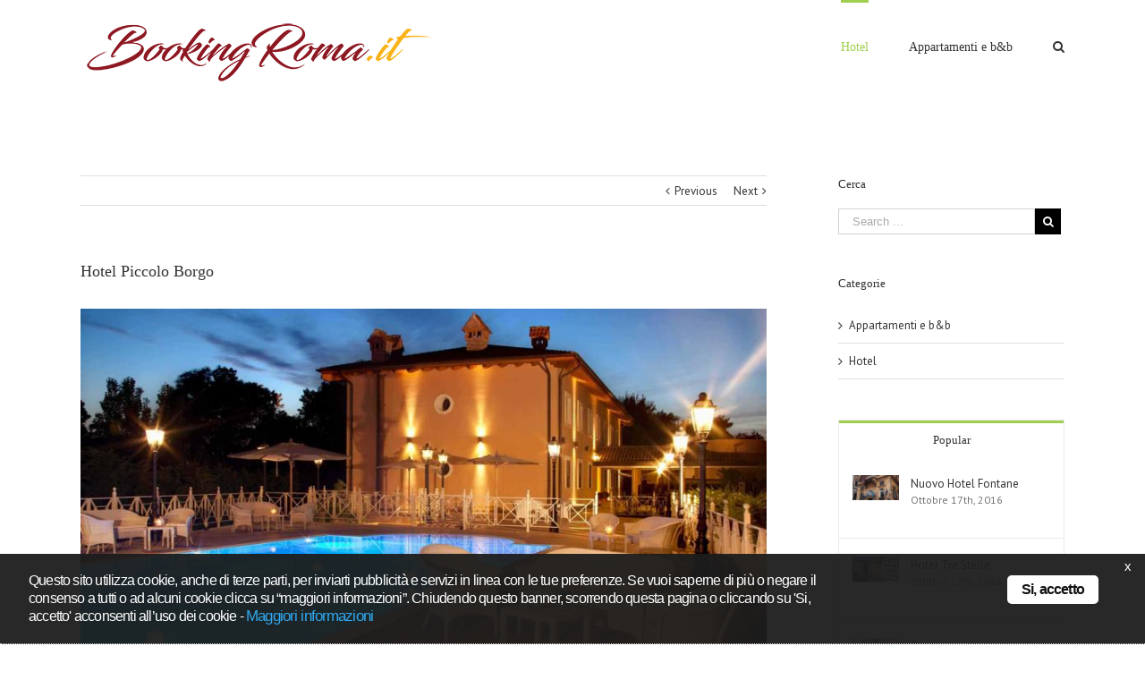

--- FILE ---
content_type: text/html; charset=UTF-8
request_url: https://www.bookingroma.it/hotel-piccolo-borgo/
body_size: 15092
content:
<!DOCTYPE html>
<html class="" lang="it-IT" xmlns:fb="https://www.facebook.com/2008/fbml" xmlns:addthis="https://www.addthis.com/help/api-spec"  prefix="og: http://ogp.me/ns# fb: http://ogp.me/ns/fb#">
<head>
	
	<meta http-equiv="Content-Type" content="text/html; charset=utf-8"/>

	
	<!--[if lte IE 8]>
	<script type="text/javascript" src="https://www.bookingroma.it/wp-content/themes/Avada/assets/js/html5shiv.js"></script>
	<![endif]-->

	
	<meta name="viewport" content="width=device-width, initial-scale=1" />
							<script>
							/* You can add more configuration options to webfontloader by previously defining the WebFontConfig with your options */
							if ( typeof WebFontConfig === "undefined" ) {
								WebFontConfig = new Object();
							}
							WebFontConfig['google'] = {families: ['Raleway:400', 'PT+Sans:400&subset=latin']};

							(function() {
								var wf = document.createElement( 'script' );
								wf.src = 'https://ajax.googleapis.com/ajax/libs/webfont/1.5.3/webfont.js';
								wf.type = 'text/javascript';
								wf.async = 'true';
								var s = document.getElementsByTagName( 'script' )[0];
								s.parentNode.insertBefore( wf, s );
							})();
						</script>
						<meta name='robots' content='index, follow, max-image-preview:large, max-snippet:-1, max-video-preview:-1' />
<link rel="alternate" hreflang="it" href="https://www.bookingroma.it/hotel-piccolo-borgo/" />
<link rel="alternate" hreflang="x-default" href="https://www.bookingroma.it/hotel-piccolo-borgo/" />

	<!-- This site is optimized with the Yoast SEO plugin v26.8 - https://yoast.com/product/yoast-seo-wordpress/ -->
	<title>Hotel Piccolo Borgo - Booking Roma</title>
	<link rel="canonical" href="https://www.bookingroma.it/hotel-piccolo-borgo/" />
	<meta property="og:locale" content="it_IT" />
	<meta property="og:type" content="article" />
	<meta property="og:title" content="Hotel Piccolo Borgo - Booking Roma" />
	<meta property="og:description" content="Hotel Piccolo Borgo Via Delle Capannelle 134, Tuscolana, 00178 Rome (Visualizza mappa) Descrizione Hotel Piccolo Borgo Servizi Hotel Piccolo Borgo Generale Bar Reception 24 ore [&hellip;]" />
	<meta property="og:url" content="https://www.bookingroma.it/hotel-piccolo-borgo/" />
	<meta property="og:site_name" content="Booking Roma" />
	<meta property="article:published_time" content="2016-10-17T16:26:34+00:00" />
	<meta property="og:image" content="https://www.bookingroma.it/wp-content/uploads/2016/10/HotelPiccoloBorgo.jpg" />
	<meta property="og:image:width" content="840" />
	<meta property="og:image:height" content="460" />
	<meta property="og:image:type" content="image/jpeg" />
	<meta name="author" content="g2kadmin" />
	<meta name="twitter:card" content="summary_large_image" />
	<meta name="twitter:label1" content="Scritto da" />
	<meta name="twitter:data1" content="g2kadmin" />
	<meta name="twitter:label2" content="Tempo di lettura stimato" />
	<meta name="twitter:data2" content="1 minuto" />
	<script type="application/ld+json" class="yoast-schema-graph">{"@context":"https://schema.org","@graph":[{"@type":"Article","@id":"https://www.bookingroma.it/hotel-piccolo-borgo/#article","isPartOf":{"@id":"https://www.bookingroma.it/hotel-piccolo-borgo/"},"author":{"name":"g2kadmin","@id":"https://www.bookingroma.it/#/schema/person/ca8dea5713cbfbf80f73b68e822bba16"},"headline":"Hotel Piccolo Borgo","datePublished":"2016-10-17T16:26:34+00:00","mainEntityOfPage":{"@id":"https://www.bookingroma.it/hotel-piccolo-borgo/"},"wordCount":276,"image":{"@id":"https://www.bookingroma.it/hotel-piccolo-borgo/#primaryimage"},"thumbnailUrl":"https://www.bookingroma.it/wp-content/uploads/2016/10/HotelPiccoloBorgo.jpg","articleSection":["Hotel"],"inLanguage":"it-IT"},{"@type":"WebPage","@id":"https://www.bookingroma.it/hotel-piccolo-borgo/","url":"https://www.bookingroma.it/hotel-piccolo-borgo/","name":"Hotel Piccolo Borgo - Booking Roma","isPartOf":{"@id":"https://www.bookingroma.it/#website"},"primaryImageOfPage":{"@id":"https://www.bookingroma.it/hotel-piccolo-borgo/#primaryimage"},"image":{"@id":"https://www.bookingroma.it/hotel-piccolo-borgo/#primaryimage"},"thumbnailUrl":"https://www.bookingroma.it/wp-content/uploads/2016/10/HotelPiccoloBorgo.jpg","datePublished":"2016-10-17T16:26:34+00:00","author":{"@id":"https://www.bookingroma.it/#/schema/person/ca8dea5713cbfbf80f73b68e822bba16"},"breadcrumb":{"@id":"https://www.bookingroma.it/hotel-piccolo-borgo/#breadcrumb"},"inLanguage":"it-IT","potentialAction":[{"@type":"ReadAction","target":["https://www.bookingroma.it/hotel-piccolo-borgo/"]}]},{"@type":"ImageObject","inLanguage":"it-IT","@id":"https://www.bookingroma.it/hotel-piccolo-borgo/#primaryimage","url":"https://www.bookingroma.it/wp-content/uploads/2016/10/HotelPiccoloBorgo.jpg","contentUrl":"https://www.bookingroma.it/wp-content/uploads/2016/10/HotelPiccoloBorgo.jpg","width":840,"height":460},{"@type":"BreadcrumbList","@id":"https://www.bookingroma.it/hotel-piccolo-borgo/#breadcrumb","itemListElement":[{"@type":"ListItem","position":1,"name":"Home","item":"https://www.bookingroma.it/"},{"@type":"ListItem","position":2,"name":"Hotel Piccolo Borgo"}]},{"@type":"WebSite","@id":"https://www.bookingroma.it/#website","url":"https://www.bookingroma.it/","name":"Booking Roma","description":"Un nuovo sito targato WordPress","potentialAction":[{"@type":"SearchAction","target":{"@type":"EntryPoint","urlTemplate":"https://www.bookingroma.it/?s={search_term_string}"},"query-input":{"@type":"PropertyValueSpecification","valueRequired":true,"valueName":"search_term_string"}}],"inLanguage":"it-IT"},{"@type":"Person","@id":"https://www.bookingroma.it/#/schema/person/ca8dea5713cbfbf80f73b68e822bba16","name":"g2kadmin","image":{"@type":"ImageObject","inLanguage":"it-IT","@id":"https://www.bookingroma.it/#/schema/person/image/","url":"https://secure.gravatar.com/avatar/f19a8a57b385af6475aeffb943c76449a1d2d54240e71bc50e446e90d5b784d0?s=96&d=mm&r=g","contentUrl":"https://secure.gravatar.com/avatar/f19a8a57b385af6475aeffb943c76449a1d2d54240e71bc50e446e90d5b784d0?s=96&d=mm&r=g","caption":"g2kadmin"},"url":"https://www.bookingroma.it/author/g2kadmin/"}]}</script>
	<!-- / Yoast SEO plugin. -->


<link rel="alternate" type="application/rss+xml" title="Booking Roma &raquo; Feed" href="https://www.bookingroma.it/feed/" />
			<!-- For iPad Retina display -->
			<link rel="apple-touch-icon-precomposed" sizes="144x144" href="">
		<link rel="alternate" title="oEmbed (JSON)" type="application/json+oembed" href="https://www.bookingroma.it/wp-json/oembed/1.0/embed?url=https%3A%2F%2Fwww.bookingroma.it%2Fhotel-piccolo-borgo%2F" />
<link rel="alternate" title="oEmbed (XML)" type="text/xml+oembed" href="https://www.bookingroma.it/wp-json/oembed/1.0/embed?url=https%3A%2F%2Fwww.bookingroma.it%2Fhotel-piccolo-borgo%2F&#038;format=xml" />

		<meta property="og:title" content="Hotel Piccolo Borgo"/>
		<meta property="og:type" content="article"/>
		<meta property="og:url" content="https://www.bookingroma.it/hotel-piccolo-borgo/"/>
		<meta property="og:site_name" content="Booking Roma"/>
		<meta property="og:description" content="Hotel Piccolo Borgo
  
  

  
  

Via Delle Capannelle 134,        Tuscolana,    00178       Rome                (Visualizza mappa)"/>

									<meta property="og:image" content="https://www.bookingroma.it/wp-content/uploads/2016/10/HotelPiccoloBorgo.jpg"/>
					<style id='wp-img-auto-sizes-contain-inline-css' type='text/css'>
img:is([sizes=auto i],[sizes^="auto," i]){contain-intrinsic-size:3000px 1500px}
/*# sourceURL=wp-img-auto-sizes-contain-inline-css */
</style>
<style id='wp-emoji-styles-inline-css' type='text/css'>

	img.wp-smiley, img.emoji {
		display: inline !important;
		border: none !important;
		box-shadow: none !important;
		height: 1em !important;
		width: 1em !important;
		margin: 0 0.07em !important;
		vertical-align: -0.1em !important;
		background: none !important;
		padding: 0 !important;
	}
/*# sourceURL=wp-emoji-styles-inline-css */
</style>
<link rel='stylesheet' id='wp-block-library-css' href='https://www.bookingroma.it/wp-includes/css/dist/block-library/style.min.css?ver=6.9' type='text/css' media='all' />
<style id='global-styles-inline-css' type='text/css'>
:root{--wp--preset--aspect-ratio--square: 1;--wp--preset--aspect-ratio--4-3: 4/3;--wp--preset--aspect-ratio--3-4: 3/4;--wp--preset--aspect-ratio--3-2: 3/2;--wp--preset--aspect-ratio--2-3: 2/3;--wp--preset--aspect-ratio--16-9: 16/9;--wp--preset--aspect-ratio--9-16: 9/16;--wp--preset--color--black: #000000;--wp--preset--color--cyan-bluish-gray: #abb8c3;--wp--preset--color--white: #ffffff;--wp--preset--color--pale-pink: #f78da7;--wp--preset--color--vivid-red: #cf2e2e;--wp--preset--color--luminous-vivid-orange: #ff6900;--wp--preset--color--luminous-vivid-amber: #fcb900;--wp--preset--color--light-green-cyan: #7bdcb5;--wp--preset--color--vivid-green-cyan: #00d084;--wp--preset--color--pale-cyan-blue: #8ed1fc;--wp--preset--color--vivid-cyan-blue: #0693e3;--wp--preset--color--vivid-purple: #9b51e0;--wp--preset--gradient--vivid-cyan-blue-to-vivid-purple: linear-gradient(135deg,rgb(6,147,227) 0%,rgb(155,81,224) 100%);--wp--preset--gradient--light-green-cyan-to-vivid-green-cyan: linear-gradient(135deg,rgb(122,220,180) 0%,rgb(0,208,130) 100%);--wp--preset--gradient--luminous-vivid-amber-to-luminous-vivid-orange: linear-gradient(135deg,rgb(252,185,0) 0%,rgb(255,105,0) 100%);--wp--preset--gradient--luminous-vivid-orange-to-vivid-red: linear-gradient(135deg,rgb(255,105,0) 0%,rgb(207,46,46) 100%);--wp--preset--gradient--very-light-gray-to-cyan-bluish-gray: linear-gradient(135deg,rgb(238,238,238) 0%,rgb(169,184,195) 100%);--wp--preset--gradient--cool-to-warm-spectrum: linear-gradient(135deg,rgb(74,234,220) 0%,rgb(151,120,209) 20%,rgb(207,42,186) 40%,rgb(238,44,130) 60%,rgb(251,105,98) 80%,rgb(254,248,76) 100%);--wp--preset--gradient--blush-light-purple: linear-gradient(135deg,rgb(255,206,236) 0%,rgb(152,150,240) 100%);--wp--preset--gradient--blush-bordeaux: linear-gradient(135deg,rgb(254,205,165) 0%,rgb(254,45,45) 50%,rgb(107,0,62) 100%);--wp--preset--gradient--luminous-dusk: linear-gradient(135deg,rgb(255,203,112) 0%,rgb(199,81,192) 50%,rgb(65,88,208) 100%);--wp--preset--gradient--pale-ocean: linear-gradient(135deg,rgb(255,245,203) 0%,rgb(182,227,212) 50%,rgb(51,167,181) 100%);--wp--preset--gradient--electric-grass: linear-gradient(135deg,rgb(202,248,128) 0%,rgb(113,206,126) 100%);--wp--preset--gradient--midnight: linear-gradient(135deg,rgb(2,3,129) 0%,rgb(40,116,252) 100%);--wp--preset--font-size--small: 13px;--wp--preset--font-size--medium: 20px;--wp--preset--font-size--large: 36px;--wp--preset--font-size--x-large: 42px;--wp--preset--spacing--20: 0.44rem;--wp--preset--spacing--30: 0.67rem;--wp--preset--spacing--40: 1rem;--wp--preset--spacing--50: 1.5rem;--wp--preset--spacing--60: 2.25rem;--wp--preset--spacing--70: 3.38rem;--wp--preset--spacing--80: 5.06rem;--wp--preset--shadow--natural: 6px 6px 9px rgba(0, 0, 0, 0.2);--wp--preset--shadow--deep: 12px 12px 50px rgba(0, 0, 0, 0.4);--wp--preset--shadow--sharp: 6px 6px 0px rgba(0, 0, 0, 0.2);--wp--preset--shadow--outlined: 6px 6px 0px -3px rgb(255, 255, 255), 6px 6px rgb(0, 0, 0);--wp--preset--shadow--crisp: 6px 6px 0px rgb(0, 0, 0);}:where(.is-layout-flex){gap: 0.5em;}:where(.is-layout-grid){gap: 0.5em;}body .is-layout-flex{display: flex;}.is-layout-flex{flex-wrap: wrap;align-items: center;}.is-layout-flex > :is(*, div){margin: 0;}body .is-layout-grid{display: grid;}.is-layout-grid > :is(*, div){margin: 0;}:where(.wp-block-columns.is-layout-flex){gap: 2em;}:where(.wp-block-columns.is-layout-grid){gap: 2em;}:where(.wp-block-post-template.is-layout-flex){gap: 1.25em;}:where(.wp-block-post-template.is-layout-grid){gap: 1.25em;}.has-black-color{color: var(--wp--preset--color--black) !important;}.has-cyan-bluish-gray-color{color: var(--wp--preset--color--cyan-bluish-gray) !important;}.has-white-color{color: var(--wp--preset--color--white) !important;}.has-pale-pink-color{color: var(--wp--preset--color--pale-pink) !important;}.has-vivid-red-color{color: var(--wp--preset--color--vivid-red) !important;}.has-luminous-vivid-orange-color{color: var(--wp--preset--color--luminous-vivid-orange) !important;}.has-luminous-vivid-amber-color{color: var(--wp--preset--color--luminous-vivid-amber) !important;}.has-light-green-cyan-color{color: var(--wp--preset--color--light-green-cyan) !important;}.has-vivid-green-cyan-color{color: var(--wp--preset--color--vivid-green-cyan) !important;}.has-pale-cyan-blue-color{color: var(--wp--preset--color--pale-cyan-blue) !important;}.has-vivid-cyan-blue-color{color: var(--wp--preset--color--vivid-cyan-blue) !important;}.has-vivid-purple-color{color: var(--wp--preset--color--vivid-purple) !important;}.has-black-background-color{background-color: var(--wp--preset--color--black) !important;}.has-cyan-bluish-gray-background-color{background-color: var(--wp--preset--color--cyan-bluish-gray) !important;}.has-white-background-color{background-color: var(--wp--preset--color--white) !important;}.has-pale-pink-background-color{background-color: var(--wp--preset--color--pale-pink) !important;}.has-vivid-red-background-color{background-color: var(--wp--preset--color--vivid-red) !important;}.has-luminous-vivid-orange-background-color{background-color: var(--wp--preset--color--luminous-vivid-orange) !important;}.has-luminous-vivid-amber-background-color{background-color: var(--wp--preset--color--luminous-vivid-amber) !important;}.has-light-green-cyan-background-color{background-color: var(--wp--preset--color--light-green-cyan) !important;}.has-vivid-green-cyan-background-color{background-color: var(--wp--preset--color--vivid-green-cyan) !important;}.has-pale-cyan-blue-background-color{background-color: var(--wp--preset--color--pale-cyan-blue) !important;}.has-vivid-cyan-blue-background-color{background-color: var(--wp--preset--color--vivid-cyan-blue) !important;}.has-vivid-purple-background-color{background-color: var(--wp--preset--color--vivid-purple) !important;}.has-black-border-color{border-color: var(--wp--preset--color--black) !important;}.has-cyan-bluish-gray-border-color{border-color: var(--wp--preset--color--cyan-bluish-gray) !important;}.has-white-border-color{border-color: var(--wp--preset--color--white) !important;}.has-pale-pink-border-color{border-color: var(--wp--preset--color--pale-pink) !important;}.has-vivid-red-border-color{border-color: var(--wp--preset--color--vivid-red) !important;}.has-luminous-vivid-orange-border-color{border-color: var(--wp--preset--color--luminous-vivid-orange) !important;}.has-luminous-vivid-amber-border-color{border-color: var(--wp--preset--color--luminous-vivid-amber) !important;}.has-light-green-cyan-border-color{border-color: var(--wp--preset--color--light-green-cyan) !important;}.has-vivid-green-cyan-border-color{border-color: var(--wp--preset--color--vivid-green-cyan) !important;}.has-pale-cyan-blue-border-color{border-color: var(--wp--preset--color--pale-cyan-blue) !important;}.has-vivid-cyan-blue-border-color{border-color: var(--wp--preset--color--vivid-cyan-blue) !important;}.has-vivid-purple-border-color{border-color: var(--wp--preset--color--vivid-purple) !important;}.has-vivid-cyan-blue-to-vivid-purple-gradient-background{background: var(--wp--preset--gradient--vivid-cyan-blue-to-vivid-purple) !important;}.has-light-green-cyan-to-vivid-green-cyan-gradient-background{background: var(--wp--preset--gradient--light-green-cyan-to-vivid-green-cyan) !important;}.has-luminous-vivid-amber-to-luminous-vivid-orange-gradient-background{background: var(--wp--preset--gradient--luminous-vivid-amber-to-luminous-vivid-orange) !important;}.has-luminous-vivid-orange-to-vivid-red-gradient-background{background: var(--wp--preset--gradient--luminous-vivid-orange-to-vivid-red) !important;}.has-very-light-gray-to-cyan-bluish-gray-gradient-background{background: var(--wp--preset--gradient--very-light-gray-to-cyan-bluish-gray) !important;}.has-cool-to-warm-spectrum-gradient-background{background: var(--wp--preset--gradient--cool-to-warm-spectrum) !important;}.has-blush-light-purple-gradient-background{background: var(--wp--preset--gradient--blush-light-purple) !important;}.has-blush-bordeaux-gradient-background{background: var(--wp--preset--gradient--blush-bordeaux) !important;}.has-luminous-dusk-gradient-background{background: var(--wp--preset--gradient--luminous-dusk) !important;}.has-pale-ocean-gradient-background{background: var(--wp--preset--gradient--pale-ocean) !important;}.has-electric-grass-gradient-background{background: var(--wp--preset--gradient--electric-grass) !important;}.has-midnight-gradient-background{background: var(--wp--preset--gradient--midnight) !important;}.has-small-font-size{font-size: var(--wp--preset--font-size--small) !important;}.has-medium-font-size{font-size: var(--wp--preset--font-size--medium) !important;}.has-large-font-size{font-size: var(--wp--preset--font-size--large) !important;}.has-x-large-font-size{font-size: var(--wp--preset--font-size--x-large) !important;}
/*# sourceURL=global-styles-inline-css */
</style>

<style id='classic-theme-styles-inline-css' type='text/css'>
/*! This file is auto-generated */
.wp-block-button__link{color:#fff;background-color:#32373c;border-radius:9999px;box-shadow:none;text-decoration:none;padding:calc(.667em + 2px) calc(1.333em + 2px);font-size:1.125em}.wp-block-file__button{background:#32373c;color:#fff;text-decoration:none}
/*# sourceURL=/wp-includes/css/classic-themes.min.css */
</style>
<link rel='stylesheet' id='g2k-cookie-css-css' href='https://www.bookingroma.it/wp-content/plugins/g2k-cookies-ok/assets/css/cookieconsent.css?ver=0.0.1' type='text/css' media='all' />
<link rel='stylesheet' id='rs-plugin-settings-css' href='https://www.bookingroma.it/wp-content/plugins/revslider/public/assets/css/settings.css?ver=5.2.5' type='text/css' media='all' />
<style id='rs-plugin-settings-inline-css' type='text/css'>
.tp-caption a{color:#ff7302;text-shadow:none;-webkit-transition:all 0.2s ease-out;-moz-transition:all 0.2s ease-out;-o-transition:all 0.2s ease-out;-ms-transition:all 0.2s ease-out}.tp-caption a:hover{color:#ffa902}
/*# sourceURL=rs-plugin-settings-inline-css */
</style>
<link rel='stylesheet' id='wpml-legacy-dropdown-0-css' href='https://www.bookingroma.it/wp-content/plugins/sitepress-multilingual-cms/templates/language-switchers/legacy-dropdown/style.min.css?ver=1' type='text/css' media='all' />
<style id='wpml-legacy-dropdown-0-inline-css' type='text/css'>
.wpml-ls-sidebars-avada-footer-widget-3{background-color:#eeeeee;}.wpml-ls-sidebars-avada-footer-widget-3, .wpml-ls-sidebars-avada-footer-widget-3 .wpml-ls-sub-menu, .wpml-ls-sidebars-avada-footer-widget-3 a {border-color:#cdcdcd;}.wpml-ls-sidebars-avada-footer-widget-3 a, .wpml-ls-sidebars-avada-footer-widget-3 .wpml-ls-sub-menu a, .wpml-ls-sidebars-avada-footer-widget-3 .wpml-ls-sub-menu a:link, .wpml-ls-sidebars-avada-footer-widget-3 li:not(.wpml-ls-current-language) .wpml-ls-link, .wpml-ls-sidebars-avada-footer-widget-3 li:not(.wpml-ls-current-language) .wpml-ls-link:link {color:#444444;background-color:#ffffff;}.wpml-ls-sidebars-avada-footer-widget-3 .wpml-ls-sub-menu a:hover,.wpml-ls-sidebars-avada-footer-widget-3 .wpml-ls-sub-menu a:focus, .wpml-ls-sidebars-avada-footer-widget-3 .wpml-ls-sub-menu a:link:hover, .wpml-ls-sidebars-avada-footer-widget-3 .wpml-ls-sub-menu a:link:focus {color:#000000;background-color:#eeeeee;}.wpml-ls-sidebars-avada-footer-widget-3 .wpml-ls-current-language > a {color:#444444;background-color:#ffffff;}.wpml-ls-sidebars-avada-footer-widget-3 .wpml-ls-current-language:hover>a, .wpml-ls-sidebars-avada-footer-widget-3 .wpml-ls-current-language>a:focus {color:#000000;background-color:#eeeeee;}
.wpml-ls-statics-shortcode_actions{background-color:#eeeeee;}.wpml-ls-statics-shortcode_actions, .wpml-ls-statics-shortcode_actions .wpml-ls-sub-menu, .wpml-ls-statics-shortcode_actions a {border-color:#cdcdcd;}.wpml-ls-statics-shortcode_actions a, .wpml-ls-statics-shortcode_actions .wpml-ls-sub-menu a, .wpml-ls-statics-shortcode_actions .wpml-ls-sub-menu a:link, .wpml-ls-statics-shortcode_actions li:not(.wpml-ls-current-language) .wpml-ls-link, .wpml-ls-statics-shortcode_actions li:not(.wpml-ls-current-language) .wpml-ls-link:link {color:#444444;background-color:#ffffff;}.wpml-ls-statics-shortcode_actions .wpml-ls-sub-menu a:hover,.wpml-ls-statics-shortcode_actions .wpml-ls-sub-menu a:focus, .wpml-ls-statics-shortcode_actions .wpml-ls-sub-menu a:link:hover, .wpml-ls-statics-shortcode_actions .wpml-ls-sub-menu a:link:focus {color:#000000;background-color:#eeeeee;}.wpml-ls-statics-shortcode_actions .wpml-ls-current-language > a {color:#444444;background-color:#ffffff;}.wpml-ls-statics-shortcode_actions .wpml-ls-current-language:hover>a, .wpml-ls-statics-shortcode_actions .wpml-ls-current-language>a:focus {color:#000000;background-color:#eeeeee;}
#widgets ul li a { display:block; }
/*# sourceURL=wpml-legacy-dropdown-0-inline-css */
</style>
<link rel='stylesheet' id='cms-navigation-style-base-css' href='https://www.bookingroma.it/wp-content/plugins/wpml-cms-nav/res/css/cms-navigation-base.css?ver=1.5.6' type='text/css' media='screen' />
<link rel='stylesheet' id='cms-navigation-style-css' href='https://www.bookingroma.it/wp-content/plugins/wpml-cms-nav/res/css/cms-navigation.css?ver=1.5.6' type='text/css' media='screen' />
<link rel='stylesheet' id='avada-stylesheet-css' href='https://www.bookingroma.it/wp-content/themes/Avada/style.css?ver=4.0.3' type='text/css' media='all' />
<link rel='stylesheet' id='fontawesome-css' href='https://www.bookingroma.it/wp-content/themes/Avada/assets/fonts/fontawesome/font-awesome.css?ver=4.0.3' type='text/css' media='all' />
<link rel='stylesheet' id='avada-iLightbox-css' href='https://www.bookingroma.it/wp-content/themes/Avada/ilightbox.css?ver=4.0.3' type='text/css' media='all' />
<link rel='stylesheet' id='avada-animations-css' href='https://www.bookingroma.it/wp-content/themes/Avada/animations.css?ver=4.0.3' type='text/css' media='all' />
<link rel='stylesheet' id='avada-dynamic-css-css' href='//www.bookingroma.it/wp-content/uploads/avada-styles/avada-66257.css?timestamp=1547988305&#038;ver=6.9' type='text/css' media='all' />
<link rel='stylesheet' id='addthis_all_pages-css' href='https://www.bookingroma.it/wp-content/plugins/addthis/frontend/build/addthis_wordpress_public.min.css?ver=6.9' type='text/css' media='all' />
<script type="text/javascript" src="https://www.bookingroma.it/wp-includes/js/jquery/jquery.min.js?ver=3.7.1" id="jquery-core-js"></script>
<script type="text/javascript" src="https://www.bookingroma.it/wp-includes/js/jquery/jquery-migrate.min.js?ver=3.4.1" id="jquery-migrate-js"></script>
<script type="text/javascript" id="jquery-js-after">
/* <![CDATA[ */
jQuery(document).ready(function() {
	jQuery(".be3f3153fb025691f15f3ece9fec24a5").click(function() {
		jQuery.post(
			"https://www.bookingroma.it/wp-admin/admin-ajax.php", {
				"action": "quick_adsense_onpost_ad_click",
				"quick_adsense_onpost_ad_index": jQuery(this).attr("data-index"),
				"quick_adsense_nonce": "ec6a0df10b",
			}, function(response) { }
		);
	});
});

//# sourceURL=jquery-js-after
/* ]]> */
</script>
<script type="text/javascript" src="https://www.bookingroma.it/wp-content/plugins/g2k-cookies-ok/assets/js/cookieconsent.js?ver=0.0.1" id="g2k-cookie-js-js"></script>
<script type="text/javascript" src="https://www.bookingroma.it/wp-content/plugins/revslider/public/assets/js/jquery.themepunch.tools.min.js?ver=5.2.5" id="tp-tools-js"></script>
<script type="text/javascript" src="https://www.bookingroma.it/wp-content/plugins/revslider/public/assets/js/jquery.themepunch.revolution.min.js?ver=5.2.5" id="revmin-js"></script>
<script type="text/javascript" src="https://www.bookingroma.it/wp-content/plugins/sitepress-multilingual-cms/templates/language-switchers/legacy-dropdown/script.min.js?ver=1" id="wpml-legacy-dropdown-0-js"></script>
<script type="text/javascript" src="https://www.bookingroma.it/wp-content/plugins/google-analyticator/external-tracking.min.js?ver=6.5.7" id="ga-external-tracking-js"></script>
<link rel="https://api.w.org/" href="https://www.bookingroma.it/wp-json/" /><link rel="alternate" title="JSON" type="application/json" href="https://www.bookingroma.it/wp-json/wp/v2/posts/66257" /><link rel="EditURI" type="application/rsd+xml" title="RSD" href="https://www.bookingroma.it/xmlrpc.php?rsd" />
<meta name="generator" content="WordPress 6.9" />
<link rel='shortlink' href='https://www.bookingroma.it/?p=66257' />
<meta name="generator" content="WPML ver:4.8.6 stt:1,3,27;" />

        <script type="text/javascript">
            (function ($) {
                $(function () {
                    cc.initialise({
                        cookies: {
                            social: {},
                            analytics: {},
                            advertising: {}
                        },

                        settings: {
                            hideallsitesbutton: true,
                            privacyPolicy: true,
                            privacyPolicyUrl: '/cookie',
                            bannerPosition : 'bottom',
                            style: 'dark',
                            bannerLang: $('html').attr('lang').split('-')[0]
                        }
                    });

                    cc.checkapproval();
                });
            }(jQuery));
        </script>

        <!--[if IE 9]> <script>var _fusionParallaxIE9 = true;</script> <![endif]--><meta name="generator" content="Powered by Slider Revolution 5.2.5 - responsive, Mobile-Friendly Slider Plugin for WordPress with comfortable drag and drop interface." />
<script data-cfasync="false" type="text/javascript">if (window.addthis_product === undefined) { window.addthis_product = "wpp"; } if (window.wp_product_version === undefined) { window.wp_product_version = "wpp-6.2.7"; } if (window.addthis_share === undefined) { window.addthis_share = {}; } if (window.addthis_config === undefined) { window.addthis_config = {"data_track_clickback":true,"ignore_server_config":true,"ui_atversion":300}; } if (window.addthis_layers === undefined) { window.addthis_layers = {}; } if (window.addthis_layers_tools === undefined) { window.addthis_layers_tools = []; } else {  } if (window.addthis_plugin_info === undefined) { window.addthis_plugin_info = {"info_status":"enabled","cms_name":"WordPress","plugin_name":"Share Buttons by AddThis","plugin_version":"6.2.7","plugin_mode":"WordPress","anonymous_profile_id":"wp-278486788967604e551f8b1b8c55a28a","page_info":{"template":"posts","post_type":""},"sharing_enabled_on_post_via_metabox":false}; } 
                    (function() {
                      var first_load_interval_id = setInterval(function () {
                        if (typeof window.addthis !== 'undefined') {
                          window.clearInterval(first_load_interval_id);
                          if (typeof window.addthis_layers !== 'undefined' && Object.getOwnPropertyNames(window.addthis_layers).length > 0) {
                            window.addthis.layers(window.addthis_layers);
                          }
                          if (Array.isArray(window.addthis_layers_tools)) {
                            for (i = 0; i < window.addthis_layers_tools.length; i++) {
                              window.addthis.layers(window.addthis_layers_tools[i]);
                            }
                          }
                        }
                     },1000)
                    }());
                </script> <script data-cfasync="false" type="text/javascript" src="https://s7.addthis.com/js/300/addthis_widget.js#pubid=wp-278486788967604e551f8b1b8c55a28a" async="async"></script><!-- Google Analytics Tracking by Google Analyticator 6.5.7 -->
<script type="text/javascript">
    var analyticsFileTypes = [];
    var analyticsSnippet = 'disabled';
    var analyticsEventTracking = 'enabled';
</script>
<script type="text/javascript">
	(function(i,s,o,g,r,a,m){i['GoogleAnalyticsObject']=r;i[r]=i[r]||function(){
	(i[r].q=i[r].q||[]).push(arguments)},i[r].l=1*new Date();a=s.createElement(o),
	m=s.getElementsByTagName(o)[0];a.async=1;a.src=g;m.parentNode.insertBefore(a,m)
	})(window,document,'script','//www.google-analytics.com/analytics.js','ga');
	ga('create', 'UA-4478833-11', 'auto');

	ga('set', 'anonymizeIp', true);
 
	ga('send', 'pageview');
</script>

	
	<!--[if lte IE 8]>
	<script type="text/javascript">
	jQuery(document).ready(function() {
	var imgs, i, w;
	var imgs = document.getElementsByTagName( 'img' );
	for( i = 0; i < imgs.length; i++ ) {
		w = imgs[i].getAttribute( 'width' );
		imgs[i].removeAttribute( 'width' );
		imgs[i].removeAttribute( 'height' );
	}
	});
	</script>

	<script src="https://www.bookingroma.it/wp-content/themes/Avada/assets/js/excanvas.js"></script>

	<![endif]-->

	<!--[if lte IE 9]>
	<script type="text/javascript">
	jQuery(document).ready(function() {

	// Combine inline styles for body tag
	jQuery('body').each( function() {
		var combined_styles = '<style type="text/css">';

		jQuery( this ).find( 'style' ).each( function() {
			combined_styles += jQuery(this).html();
			jQuery(this).remove();
		});

		combined_styles += '</style>';

		jQuery( this ).prepend( combined_styles );
	});
	});
	</script>

	<![endif]-->

	<script type="text/javascript">
		var doc = document.documentElement;
		doc.setAttribute('data-useragent', navigator.userAgent);
	</script>

	
	</head>
<body class="wp-singular post-template-default single single-post postid-66257 single-format-standard wp-theme-Avada fusion-body no-tablet-sticky-header no-mobile-sticky-header no-mobile-slidingbar no-mobile-totop mobile-logo-pos-left layout-wide-mode has-sidebar menu-text-align-center mobile-menu-design-modern fusion-image-hovers fusion-show-pagination-text">
				<div id="wrapper" class="">
		<div id="home" style="position:relative;top:1px;"></div>
				
		
			<div class="fusion-header-wrapper">
				<div class="fusion-header-v1 fusion-logo-left fusion-sticky-menu- fusion-sticky-logo- fusion-mobile-logo- fusion-mobile-menu-design-modern ">
					<div class="fusion-header-sticky-height"></div>
<div class="fusion-header">
	<div class="fusion-row">
		<div class="fusion-logo" data-margin-top="20px" data-margin-bottom="0px" data-margin-left="0px" data-margin-right="0px">
				<a class="fusion-logo-link" href="https://www.bookingroma.it">
						<img src="//www.bookingroma.it/wp-content/uploads/2016/10/BookingRoma-logo.png" width="400" height="79" alt="Booking Roma" class="fusion-logo-1x fusion-standard-logo" />

							<img src="//www.bookingroma.it/wp-content/uploads/2016/10/BookingRoma-logo.png" width="400" height="79" alt="Booking Roma" class="fusion-standard-logo fusion-logo-2x" />
			
			<!-- mobile logo -->
			
			<!-- sticky header logo -->
					</a>
		</div>
		<div class="fusion-main-menu"><ul id="menu-main-menu" class="fusion-menu"><li  id="menu-item-67947"  class="menu-item menu-item-type-taxonomy menu-item-object-category current-post-ancestor current-menu-parent current-post-parent menu-item-67947"  ><a  href="https://www.bookingroma.it/hotel/"><span class="menu-text">Hotel</span></a></li><li  id="menu-item-67948"  class="menu-item menu-item-type-taxonomy menu-item-object-category menu-item-67948"  ><a  href="https://www.bookingroma.it/appartamenti/"><span class="menu-text">Appartamenti e b&#038;b</span></a></li><li class="fusion-custom-menu-item fusion-main-menu-search"><a class="fusion-main-menu-icon"></a><div class="fusion-custom-menu-item-contents"><form role="search" class="searchform" method="get" action="https://www.bookingroma.it/">
	<div class="search-table">
		<div class="search-field">
			<input type="text" value="" name="s" class="s" placeholder="Search ..." />
		</div>
		<div class="search-button">
			<input type="submit" class="searchsubmit" value="&#xf002;" />
		</div>
	</div>
</form>
</div></li></ul></div>			<div class="fusion-mobile-menu-icons">
							<a href="#" class="fusion-icon fusion-icon-bars"></a>
		
		
			</div>


<div class="fusion-mobile-nav-holder"></div>

	</div>
</div>
				</div>
				<div class="fusion-clearfix"></div>
			</div>
					
		<div id="sliders-container">
					</div>
				
							
		
		
						<div id="main" class="clearfix " style="">
			<div class="fusion-row" style="">
<div id="content" style="float: left;">

			<div class="single-navigation clearfix">
			<a href="https://www.bookingroma.it/artdeco/" rel="prev">Previous</a>			<a href="https://www.bookingroma.it/hotel-elite/" rel="next">Next</a>		</div>
	
			<div id="post-66257" class="post post-66257 type-post status-publish format-standard has-post-thumbnail hentry category-hotel">
										<h2 class="entry-title">Hotel Piccolo Borgo</h2>						
			
																								<div class="fusion-flexslider flexslider fusion-flexslider-loading post-slideshow fusion-post-slideshow">
							<ul class="slides">
																																																				<li>
																					<a href="https://www.bookingroma.it/wp-content/uploads/2016/10/HotelPiccoloBorgo.jpg" data-rel="iLightbox[gallery66257]" title="" data-title="HotelPiccoloBorgo.jpg" data-caption="">
												<span class="screen-reader-text">View Larger Image</span>
												<img width="840" height="460" src="https://www.bookingroma.it/wp-content/uploads/2016/10/HotelPiccoloBorgo.jpg" class="attachment-full size-full wp-post-image" alt="" decoding="async" fetchpriority="high" />											</a>
																			</li>									
																																																																																																																																																																											</ul>
						</div>
																		
						<div class="post-content">
								
				<div style="float:right">
					<a style="display:inline-block" href="http://www.booking.com/hotel/it/piccolo-borgo.it.html?aid=334678" target="blank"><div class="cta-recensioniQ"><i class="fa fa-info-circle  fa-2x" aria-hidden="true"></i>
<br><br>Leggi le recensioni<br>di chi ha soggiornato<br>nell'Hotel<br><br><br>e scopri i prezzi</div></a>
					
					<br/>

					
				
					</div>
				
								
				
				<div class="at-above-post addthis_tool" data-url="https://www.bookingroma.it/hotel-piccolo-borgo/"></div><br />
<h1>
  Hotel Piccolo Borgo</p>
</h1>
<p class="address">Via Delle Capannelle 134,        Tuscolana,    00178       Rome                (Visualizza mappa)  </p>
<p></p>
<div class="the-title">
<h2>Descrizione   Hotel Piccolo Borgo         </h2>
</div>
<p></p>
<div id="summary"></div>
<p></p>
<div class="the-title">Servizi   Hotel Piccolo Borgo         </div>
<p></p>
<div class="descriptionsContainer">
<p>          Generale</p>
<p>        Bar<br /> Reception 24 ore su 24<br /> Giardino<br /> Terrazza<br /> Camere  non-fumatori<br /> Camere/strutture per ospiti disabili<br /> Cassetta di sicurezza<br /> Aria condizionata.</p>
<p>          Attività</p>
<p>        Piscina all&#8217;aperto.</p>
<p>          Servizi</p>
<p>        Sale riunioni/banchetti<br /> Navetta aeroportuale<br /> Noleggio biciclette.</p>
<p>            Internet</p>
<p>                    La connessione Internet via cavo è disponibile nelle camere e costa 2<br />00 EUR ogni ora.                       </p>
<p>            Parcheggio</p>
<p>                    Parcheggio privato disponibile  gratuitamente in loco.</p>
</div>
<p></p>
<div class="the-title">Condizioni   Hotel Piccolo Borgo         </div>
<p></p>
<div class="descriptionsContainer" id="hotelPoliciesInc">
<p>          Queste sono le norme generali di Hotel Piccolo Borgo. Poiché possono variare in base alla tipologia di sistemazione, ti consigliamo di verificare anche la descrizione delle camere.</p>
<p>  Check-in</p>
<p>        13:00 &#8211;<br />
        00:00</p>
<p>  Check-out</p>
<p>        10:00 &#8211;<br />
        12:00</p>
<p>            Cancellazione</p>
<p>                    Le cancellazioni effettuate fino a 1 giorno prima della data prevista di arrivo<br />
	 non comportano alcun costo.</p>
<p>                    Le cancellazioni tardive e la mancata presentazione comportano l&#8217;addebito  del costo della prima notte.</p>
<p>            Bambini e Letti Supplementari</p>
<p>                        Tutti i bambini di età inferiore a 4 anni soggiornano gratuitamente  (pernottando nel letto già presente in camera).</p>
<p>                        Tutti i bambini di età inferiore a 2 anni soggiornano gratuitamente  (pernottando in culla).</p>
<p>                        Tutti i bambini di età superiore o gli adulti pagano 50,00 EUR per persona a notte (pernottando nel letto supplementare).</p>
<p>                        Il numero massimo consentito di letti supplementari/culle in camera è pari a 1.</p>
<p>					I letti supplementari sono disponibili su richiesta e previa conferma da parte dell&#8217;hotel. </p>
<p>					I supplementi non sono inclusi nell’importo totale del soggiorno e devono essere pagati separatamente in hotel. </p>
<p>            Animali Domestici</p>
<p>                    Gli animali domestici sono ammessi su richiesta. Soggiornano gratuitamente.</p>
<p>    Carte di credito accettate</p>
<p>      American Express,<br />
        Visa,<br />
        Euro/Mastercard,<br />
        Diners,<br />
        Maestro</p>
<p>    L&#8217;hotel si riserva il diritto di controllare la validità della carta di credito prima dell&#8217;arrivo (richiedendo l&#8217;autorizzazione al circuito di appartenenza).</p>
</div>
<p></p>
<!--CusAds0-->
<div style="font-size: 0px; height: 0px; line-height: 0px; margin: 0; padding: 0; clear: both;"></div><!-- AddThis Advanced Settings above via filter on the_content --><!-- AddThis Advanced Settings below via filter on the_content --><!-- AddThis Advanced Settings generic via filter on the_content --><!-- AddThis Share Buttons above via filter on the_content --><!-- AddThis Share Buttons below via filter on the_content --><div class="at-below-post addthis_tool" data-url="https://www.bookingroma.it/hotel-piccolo-borgo/"></div><!-- AddThis Share Buttons generic via filter on the_content -->								
					<a class="cta-recensioni" href="http://www.booking.com/hotel/it/piccolo-borgo.it.html?aid=334678" target="blank"><i class="fa fa-info-circle" aria-hidden="true"></i>
 Leggi le recensioni di chi ha soggiornato nell'Hotel</a>
			</div>
				
							<div class="fusion-meta-info"><div class="fusion-meta-info-wrapper">
	
			<span class="vcard" style="display: none;">
			<span class="fn">
				<a href="https://www.bookingroma.it/author/g2kadmin/" title="Articoli scritti da g2kadmin" rel="author">g2kadmin</a>			</span>
		</span>
	
	

	
	
			<span class="updated" style="display:none;">
			2016-10-17T16:26:34+02:00		</span>
	
<a href="https://www.bookingroma.it/hotel/" rel="category tag">Hotel</a><span class="fusion-inline-sep">|</span><span class="fusion-comments"><span>Commenti disabilitati<span class="screen-reader-text"> su Hotel Piccolo Borgo</span></span></span></div></div>											
			
			
			
				<div class="related-posts single-related-posts">
	<div class="fusion-title fusion-title-size-three sep-double" style="margin-top:0px;margin-bottom:31px;"><h3 class="title-heading-left">Related Posts</h3><div class="title-sep-container"><div class="title-sep sep-double"></div></div></div>
	
	
	
	
				<div class="fusion-carousel" data-imagesize="fixed" data-metacontent="yes" data-autoplay="no" data-touchscroll="no" data-columns="5" data-itemmargin="44px" data-itemwidth="180" data-touchscroll="yes" data-scrollitems="">
		<div class="fusion-carousel-positioner">
			<ul class="fusion-carousel-holder">
													<li class="fusion-carousel-item">
						<div class="fusion-carousel-item-wrapper">
							
<div class="fusion-image-wrapper fusion-image-size-fixed" aria-haspopup="true">

	
			<img src="https://www.bookingroma.it/wp-content/uploads/2016/10/NuovoHotelFontane.jpg" width="500" height="383" alt="Nuovo Hotel Fontane" />


		<div class="fusion-rollover">
	<div class="fusion-rollover-content">

														<a class="fusion-rollover-link" href="https://www.bookingroma.it/nuovo-hotel-fontane/">Permalink</a>
			
								
				
				
		
				
				
					</div>
</div>

	
</div>
							

																							<h4 class="fusion-carousel-title">
									<a href="https://www.bookingroma.it/nuovo-hotel-fontane/"_self>Nuovo Hotel Fontane</a>
								</h4>

								<div class="fusion-carousel-meta">
									<span class="fusion-date">Ottobre 17th, 2016</span>

									<span class="fusion-inline-sep">|</span>
									<span><span>Commenti disabilitati<span class="screen-reader-text"> su Nuovo Hotel Fontane</span></span></span>
								</div><!-- fusion-carousel-meta -->
													</div><!-- fusion-carousel-item-wrapper -->
					</li>
									<li class="fusion-carousel-item">
						<div class="fusion-carousel-item-wrapper">
							
<div class="fusion-image-wrapper fusion-image-size-fixed" aria-haspopup="true">

	
			<img src="https://www.bookingroma.it/wp-content/uploads/2016/10/HotelTreStelle.jpg" width="500" height="383" alt="Hotel Tre Stelle" />


		<div class="fusion-rollover">
	<div class="fusion-rollover-content">

														<a class="fusion-rollover-link" href="https://www.bookingroma.it/hotel-tre-stelle/">Permalink</a>
			
								
				
				
		
				
				
					</div>
</div>

	
</div>
							

																							<h4 class="fusion-carousel-title">
									<a href="https://www.bookingroma.it/hotel-tre-stelle/"_self>Hotel Tre Stelle</a>
								</h4>

								<div class="fusion-carousel-meta">
									<span class="fusion-date">Ottobre 17th, 2016</span>

									<span class="fusion-inline-sep">|</span>
									<span><span>Commenti disabilitati<span class="screen-reader-text"> su Hotel Tre Stelle</span></span></span>
								</div><!-- fusion-carousel-meta -->
													</div><!-- fusion-carousel-item-wrapper -->
					</li>
									<li class="fusion-carousel-item">
						<div class="fusion-carousel-item-wrapper">
							
<div class="fusion-image-wrapper fusion-image-size-fixed" aria-haspopup="true">

	
			<img src="https://www.bookingroma.it/wp-content/uploads/2016/10/HotelCenter1-2-3.jpg" width="500" height="383" alt="Hotel Center 1-2-3" />


		<div class="fusion-rollover">
	<div class="fusion-rollover-content">

														<a class="fusion-rollover-link" href="https://www.bookingroma.it/hotel-center-1-2-3/">Permalink</a>
			
								
				
				
		
				
				
					</div>
</div>

	
</div>
							

																							<h4 class="fusion-carousel-title">
									<a href="https://www.bookingroma.it/hotel-center-1-2-3/"_self>Hotel Center 1-2-3</a>
								</h4>

								<div class="fusion-carousel-meta">
									<span class="fusion-date">Ottobre 17th, 2016</span>

									<span class="fusion-inline-sep">|</span>
									<span><span>Commenti disabilitati<span class="screen-reader-text"> su Hotel Center 1-2-3</span></span></span>
								</div><!-- fusion-carousel-meta -->
													</div><!-- fusion-carousel-item-wrapper -->
					</li>
									<li class="fusion-carousel-item">
						<div class="fusion-carousel-item-wrapper">
							
<div class="fusion-image-wrapper fusion-image-size-fixed" aria-haspopup="true">

	
			<img src="https://www.bookingroma.it/wp-content/uploads/2016/10/HotelWashington-Resi.jpg" width="500" height="383" alt="Hotel Washington &#8211; Resi" />


		<div class="fusion-rollover">
	<div class="fusion-rollover-content">

														<a class="fusion-rollover-link" href="https://www.bookingroma.it/hotel-washington-resi/">Permalink</a>
			
								
				
				
		
				
				
					</div>
</div>

	
</div>
							

																							<h4 class="fusion-carousel-title">
									<a href="https://www.bookingroma.it/hotel-washington-resi/"_self>Hotel Washington &#8211; Resi</a>
								</h4>

								<div class="fusion-carousel-meta">
									<span class="fusion-date">Ottobre 17th, 2016</span>

									<span class="fusion-inline-sep">|</span>
									<span><span>Commenti disabilitati<span class="screen-reader-text"> su Hotel Washington &#8211; Resi</span></span></span>
								</div><!-- fusion-carousel-meta -->
													</div><!-- fusion-carousel-item-wrapper -->
					</li>
									<li class="fusion-carousel-item">
						<div class="fusion-carousel-item-wrapper">
							
<div class="fusion-image-wrapper fusion-image-size-fixed" aria-haspopup="true">

	
			<img src="https://www.bookingroma.it/wp-content/uploads/2016/10/Dock.jpg" width="500" height="383" alt="Dock" />


		<div class="fusion-rollover">
	<div class="fusion-rollover-content">

														<a class="fusion-rollover-link" href="https://www.bookingroma.it/dock/">Permalink</a>
			
								
				
				
		
				
				
					</div>
</div>

	
</div>
							

																							<h4 class="fusion-carousel-title">
									<a href="https://www.bookingroma.it/dock/"_self>Dock</a>
								</h4>

								<div class="fusion-carousel-meta">
									<span class="fusion-date">Ottobre 17th, 2016</span>

									<span class="fusion-inline-sep">|</span>
									<span><span>Commenti disabilitati<span class="screen-reader-text"> su Dock</span></span></span>
								</div><!-- fusion-carousel-meta -->
													</div><!-- fusion-carousel-item-wrapper -->
					</li>
							</ul><!-- fusion-carousel-holder -->
										<div class="fusion-carousel-nav">
					<span class="fusion-nav-prev"></span>
					<span class="fusion-nav-next"></span>
				</div>
			
		</div><!-- fusion-carousel-positioner -->
	</div><!-- fusion-carousel -->
</div><!-- related-posts -->


																							</div>
		</div>
<div id="sidebar" class="sidebar fusion-widget-area fusion-content-widget-area" style="float: right;">
			
			
			<div id="search-2" class="widget widget_search"><div class="heading"><h4 class="widget-title">Cerca</h4></div><form role="search" class="searchform" method="get" action="https://www.bookingroma.it/">
	<div class="search-table">
		<div class="search-field">
			<input type="text" value="" name="s" class="s" placeholder="Search ..." />
		</div>
		<div class="search-button">
			<input type="submit" class="searchsubmit" value="&#xf002;" />
		</div>
	</div>
</form>
</div><div id="categories-2" class="widget widget_categories"><div class="heading"><h4 class="widget-title">Categorie</h4></div>
			<ul>
					<li class="cat-item cat-item-5"><a href="https://www.bookingroma.it/appartamenti/">Appartamenti e b&amp;b</a>
</li>
	<li class="cat-item cat-item-2"><a href="https://www.bookingroma.it/hotel/">Hotel</a>
</li>
			</ul>

			</div><div id="pyre_tabs-widget-3" class="widget fusion-tabs-widget pyre_tabs">		<div class="tab-holder tabs-widget">

			<div class="tab-hold tabs-wrapper">

				<ul id="tabs" class="tabset tabs">

											<li><a href="#tab-popular">Popular</a></li>
					
					
					
				</ul>

				<div class="tab-box tabs-container">

					
						<div id="tab-popular" class="tab tab_content" style="display: none;">
							
							<ul class="news-list">
																											<li>
																							<div class="image">
													<a href="https://www.bookingroma.it/nuovo-hotel-fontane/"><img width="66" height="36" src="https://www.bookingroma.it/wp-content/uploads/2016/10/NuovoHotelFontane.jpg" class="attachment-recent-works-thumbnail size-recent-works-thumbnail wp-post-image" alt="" decoding="async" loading="lazy" srcset="https://www.bookingroma.it/wp-content/uploads/2016/10/NuovoHotelFontane-300x164.jpg 300w, https://www.bookingroma.it/wp-content/uploads/2016/10/NuovoHotelFontane-768x421.jpg 768w, https://www.bookingroma.it/wp-content/uploads/2016/10/NuovoHotelFontane.jpg 840w" sizes="auto, (max-width: 66px) 100vw, 66px" /></a>
												</div>
											
											<div class="post-holder">
												<a href="https://www.bookingroma.it/nuovo-hotel-fontane/">Nuovo Hotel Fontane</a>
												<div class="fusion-meta">
													Ottobre 17th, 2016												</div>
											</div>
										</li>
																			<li>
																							<div class="image">
													<a href="https://www.bookingroma.it/hotel-tre-stelle/"><img width="66" height="36" src="https://www.bookingroma.it/wp-content/uploads/2016/10/HotelTreStelle.jpg" class="attachment-recent-works-thumbnail size-recent-works-thumbnail wp-post-image" alt="" decoding="async" loading="lazy" srcset="https://www.bookingroma.it/wp-content/uploads/2016/10/HotelTreStelle-300x164.jpg 300w, https://www.bookingroma.it/wp-content/uploads/2016/10/HotelTreStelle-768x421.jpg 768w, https://www.bookingroma.it/wp-content/uploads/2016/10/HotelTreStelle.jpg 840w" sizes="auto, (max-width: 66px) 100vw, 66px" /></a>
												</div>
											
											<div class="post-holder">
												<a href="https://www.bookingroma.it/hotel-tre-stelle/">Hotel Tre Stelle</a>
												<div class="fusion-meta">
													Ottobre 17th, 2016												</div>
											</div>
										</li>
																			<li>
																							<div class="image">
													<a href="https://www.bookingroma.it/dock/"><img width="66" height="36" src="https://www.bookingroma.it/wp-content/uploads/2016/10/Dock.jpg" class="attachment-recent-works-thumbnail size-recent-works-thumbnail wp-post-image" alt="" decoding="async" loading="lazy" srcset="https://www.bookingroma.it/wp-content/uploads/2016/10/Dock-300x164.jpg 300w, https://www.bookingroma.it/wp-content/uploads/2016/10/Dock-768x421.jpg 768w, https://www.bookingroma.it/wp-content/uploads/2016/10/Dock.jpg 840w" sizes="auto, (max-width: 66px) 100vw, 66px" /></a>
												</div>
											
											<div class="post-holder">
												<a href="https://www.bookingroma.it/dock/">Dock</a>
												<div class="fusion-meta">
													Ottobre 17th, 2016												</div>
											</div>
										</li>
																			<li>
																							<div class="image">
													<a href="https://www.bookingroma.it/hotel-center-1-2-3/"><img width="66" height="36" src="https://www.bookingroma.it/wp-content/uploads/2016/10/HotelCenter1-2-3.jpg" class="attachment-recent-works-thumbnail size-recent-works-thumbnail wp-post-image" alt="" decoding="async" loading="lazy" srcset="https://www.bookingroma.it/wp-content/uploads/2016/10/HotelCenter1-2-3-300x164.jpg 300w, https://www.bookingroma.it/wp-content/uploads/2016/10/HotelCenter1-2-3-768x421.jpg 768w, https://www.bookingroma.it/wp-content/uploads/2016/10/HotelCenter1-2-3.jpg 840w" sizes="auto, (max-width: 66px) 100vw, 66px" /></a>
												</div>
											
											<div class="post-holder">
												<a href="https://www.bookingroma.it/hotel-center-1-2-3/">Hotel Center 1-2-3</a>
												<div class="fusion-meta">
													Ottobre 17th, 2016												</div>
											</div>
										</li>
																			<li>
																							<div class="image">
													<a href="https://www.bookingroma.it/hotel-washington-resi/"><img width="66" height="36" src="https://www.bookingroma.it/wp-content/uploads/2016/10/HotelWashington-Resi.jpg" class="attachment-recent-works-thumbnail size-recent-works-thumbnail wp-post-image" alt="" decoding="async" loading="lazy" srcset="https://www.bookingroma.it/wp-content/uploads/2016/10/HotelWashington-Resi-300x164.jpg 300w, https://www.bookingroma.it/wp-content/uploads/2016/10/HotelWashington-Resi-768x421.jpg 768w, https://www.bookingroma.it/wp-content/uploads/2016/10/HotelWashington-Resi.jpg 840w" sizes="auto, (max-width: 66px) 100vw, 66px" /></a>
												</div>
											
											<div class="post-holder">
												<a href="https://www.bookingroma.it/hotel-washington-resi/">Hotel Washington &#8211; Resi</a>
												<div class="fusion-meta">
													Ottobre 17th, 2016												</div>
											</div>
										</li>
																			<li>
																							<div class="image">
													<a href="https://www.bookingroma.it/camping-village-roma/"><img width="66" height="36" src="https://www.bookingroma.it/wp-content/uploads/2016/10/CampingVillageRoma.jpg" class="attachment-recent-works-thumbnail size-recent-works-thumbnail wp-post-image" alt="" decoding="async" loading="lazy" srcset="https://www.bookingroma.it/wp-content/uploads/2016/10/CampingVillageRoma-300x164.jpg 300w, https://www.bookingroma.it/wp-content/uploads/2016/10/CampingVillageRoma-768x421.jpg 768w, https://www.bookingroma.it/wp-content/uploads/2016/10/CampingVillageRoma.jpg 840w" sizes="auto, (max-width: 66px) 100vw, 66px" /></a>
												</div>
											
											<div class="post-holder">
												<a href="https://www.bookingroma.it/camping-village-roma/">Camping Village Roma</a>
												<div class="fusion-meta">
													Ottobre 18th, 2016												</div>
											</div>
										</li>
																			<li>
																							<div class="image">
													<a href="https://www.bookingroma.it/relais-ottocento/"><img width="66" height="36" src="https://www.bookingroma.it/wp-content/uploads/2016/10/RelaisOttocento.jpg" class="attachment-recent-works-thumbnail size-recent-works-thumbnail wp-post-image" alt="" decoding="async" loading="lazy" srcset="https://www.bookingroma.it/wp-content/uploads/2016/10/RelaisOttocento-300x164.jpg 300w, https://www.bookingroma.it/wp-content/uploads/2016/10/RelaisOttocento-768x421.jpg 768w, https://www.bookingroma.it/wp-content/uploads/2016/10/RelaisOttocento.jpg 840w" sizes="auto, (max-width: 66px) 100vw, 66px" /></a>
												</div>
											
											<div class="post-holder">
												<a href="https://www.bookingroma.it/relais-ottocento/">Relais Ottocento</a>
												<div class="fusion-meta">
													Ottobre 18th, 2016												</div>
											</div>
										</li>
																			<li>
																							<div class="image">
													<a href="https://www.bookingroma.it/domus-coppede/"><img width="66" height="36" src="https://www.bookingroma.it/wp-content/uploads/2016/10/DomusCoppede.jpg" class="attachment-recent-works-thumbnail size-recent-works-thumbnail wp-post-image" alt="" decoding="async" loading="lazy" srcset="https://www.bookingroma.it/wp-content/uploads/2016/10/DomusCoppede-300x164.jpg 300w, https://www.bookingroma.it/wp-content/uploads/2016/10/DomusCoppede-768x421.jpg 768w, https://www.bookingroma.it/wp-content/uploads/2016/10/DomusCoppede.jpg 840w" sizes="auto, (max-width: 66px) 100vw, 66px" /></a>
												</div>
											
											<div class="post-holder">
												<a href="https://www.bookingroma.it/domus-coppede/">Domus Coppede&#8217;</a>
												<div class="fusion-meta">
													Ottobre 18th, 2016												</div>
											</div>
										</li>
																			<li>
																							<div class="image">
													<a href="https://www.bookingroma.it/patrizia-romana-palace/"><img width="66" height="36" src="https://www.bookingroma.it/wp-content/uploads/2016/10/PatriziaRomanaPalace.jpg" class="attachment-recent-works-thumbnail size-recent-works-thumbnail wp-post-image" alt="" decoding="async" loading="lazy" srcset="https://www.bookingroma.it/wp-content/uploads/2016/10/PatriziaRomanaPalace-300x164.jpg 300w, https://www.bookingroma.it/wp-content/uploads/2016/10/PatriziaRomanaPalace-768x421.jpg 768w, https://www.bookingroma.it/wp-content/uploads/2016/10/PatriziaRomanaPalace.jpg 840w" sizes="auto, (max-width: 66px) 100vw, 66px" /></a>
												</div>
											
											<div class="post-holder">
												<a href="https://www.bookingroma.it/patrizia-romana-palace/">Patrizia Romana Palace</a>
												<div class="fusion-meta">
													Ottobre 18th, 2016												</div>
											</div>
										</li>
																			<li>
																							<div class="image">
													<a href="https://www.bookingroma.it/relais-al-senato/"><img width="66" height="66" src="https://www.bookingroma.it/wp-content/uploads/2016/10/relais-al-senato-66x66.jpg" class="attachment-recent-works-thumbnail size-recent-works-thumbnail wp-post-image" alt="relais-al-senato" decoding="async" loading="lazy" srcset="https://www.bookingroma.it/wp-content/uploads/2016/10/relais-al-senato-66x66.jpg 66w, https://www.bookingroma.it/wp-content/uploads/2016/10/relais-al-senato-150x150.jpg 150w" sizes="auto, (max-width: 66px) 100vw, 66px" /></a>
												</div>
											
											<div class="post-holder">
												<a href="https://www.bookingroma.it/relais-al-senato/">Relais Al Senato</a>
												<div class="fusion-meta">
													Ottobre 18th, 2016												</div>
											</div>
										</li>
									
																								</ul>
						</div>

					
					
									</div>
			</div>
		</div>
		</div>	</div>
									</div>  <!-- fusion-row -->
			</div>  <!-- #main -->
			
			
			
			
										
				<div class="fusion-footer">

																
						<footer class="fusion-footer-widget-area fusion-widget-area fusion-footer-widget-area-center">
							<div class="fusion-row">
								<div class="fusion-columns fusion-columns-3 fusion-widget-area">
									
																																							<div class="fusion-column col-lg-4 col-md-4 col-sm-4">
												<div id="text-4" class="fusion-footer-widget-column widget widget_text">			<div class="textwidget">
Questo sito non rappresenta una testata giornalistica e viene aggiornato senza alcuna periodicità. Pertanto, non può essere considerato in alcun modo un prodotto editoriale ai sensi della L. n. 62 del 7.03.2001.

Le immagini, salvo errori, non sono coperte da copyright. Siamo comunque disponibili a rimuoverle nel caso fossero coperte da diritto d’autore.

Bookingroma.it non è in alcun modo responsabile per i commenti inseriti negli articoli. Eventuali commenti dei lettori, lesivi dell’immagine o dell’onorabilità di persone terze, non sono da attribuirsi ai gestori o alla redazione.
</div>
		<div style="clear:both;"></div></div>																																				</div>
																																								<div class="fusion-column col-lg-4 col-md-4 col-sm-4">
																							</div>
																																								<div class="fusion-column fusion-column-last col-lg-4 col-md-4 col-sm-4">
												<div id="icl_lang_sel_widget-1" class="fusion-footer-widget-column widget widget_icl_lang_sel_widget"><h4 class="widget-title">Lingue</h4>
<div
	 class="wpml-ls-sidebars-avada-footer-widget-3 wpml-ls wpml-ls-legacy-dropdown js-wpml-ls-legacy-dropdown" id="lang_sel">
	<ul role="menu">

		<li role="none" tabindex="0" class="wpml-ls-slot-avada-footer-widget-3 wpml-ls-item wpml-ls-item-it wpml-ls-current-language wpml-ls-first-item wpml-ls-last-item wpml-ls-item-legacy-dropdown">
			<a href="#" class="js-wpml-ls-item-toggle wpml-ls-item-toggle lang_sel_sel icl-it" role="menuitem" title="Passa a Italiano(Italiano)">
                            <img
            class="wpml-ls-flag iclflag"
            src="https://www.bookingroma.it/wp-content/plugins/sitepress-multilingual-cms/res/flags/it.png"
            alt=""
            
            
    /><span class="wpml-ls-native icl_lang_sel_native" role="menuitem">Italiano</span></a>

			<ul class="wpml-ls-sub-menu" role="menu">
							</ul>

		</li>

	</ul>
</div>
<div style="clear:both;"></div></div>																																				</div>
																																																																												
									<div class="fusion-clearfix"></div>
								</div> <!-- fusion-columns -->
							</div> <!-- fusion-row -->
						</footer> <!-- fusion-footer-widget-area -->
					
																
						<footer id="footer" class="fusion-footer-copyright-area">
							<div class="fusion-row">
								<div class="fusion-copyright-content">

											<div class="fusion-copyright-notice">
			<div>Graffiti 2000 S.r.l. - Sede legale: Loc. Pasina, 46 – Riva del Garda | P.IVA 01764100226 | Cap.Sociale 77.815,00 | N°Iscrizione REA : TN – 175474 | <a href="/informativa/"> privacy policy</a> | <a href="/cookie/">cookies policy</a></div>
		</div>
					<div class="fusion-social-links-footer">
							</div>
		
								</div> <!-- fusion-fusion-copyright-content -->
							</div> <!-- fusion-row -->
						</footer> <!-- #footer -->
									</div> <!-- fusion-footer -->
					</div> <!-- wrapper -->

				
		<a class="fusion-one-page-text-link fusion-page-load-link"></a>

		<!-- W3TC-include-js-head -->

		<script type="speculationrules">
{"prefetch":[{"source":"document","where":{"and":[{"href_matches":"/*"},{"not":{"href_matches":["/wp-*.php","/wp-admin/*","/wp-content/uploads/*","/wp-content/*","/wp-content/plugins/*","/wp-content/themes/Avada/*","/*\\?(.+)"]}},{"not":{"selector_matches":"a[rel~=\"nofollow\"]"}},{"not":{"selector_matches":".no-prefetch, .no-prefetch a"}}]},"eagerness":"conservative"}]}
</script>
<script type="text/javascript" id="avada-js-extra">
/* <![CDATA[ */
var toTopscreenReaderText = {"label":"Go to Top"};
var js_local_vars = {"admin_ajax":"https://www.bookingroma.it/wp-admin/admin-ajax.php","admin_ajax_nonce":"206f828999","protocol":"1","theme_url":"https://www.bookingroma.it/wp-content/themes/Avada","dropdown_goto":"Go to...","mobile_nav_cart":"Shopping Cart","page_smoothHeight":"false","flex_smoothHeight":"false","language_flag":"it","infinite_blog_finished_msg":"\u003Cem\u003EAll posts displayed.\u003C/em\u003E","infinite_finished_msg":"\u003Cem\u003EAll items displayed.\u003C/em\u003E","infinite_blog_text":"\u003Cem\u003ELoading the next set of posts...\u003C/em\u003E","portfolio_loading_text":"\u003Cem\u003ELoading Portfolio Items...\u003C/em\u003E","faqs_loading_text":"\u003Cem\u003ELoading FAQ Items...\u003C/em\u003E","order_actions":"Details","avada_rev_styles":"1","avada_styles_dropdowns":"1","blog_grid_column_spacing":"40","blog_pagination_type":"Infinite Scroll","carousel_speed":"2500","counter_box_speed":"1000","content_break_point":"800","disable_mobile_animate_css":"0","disable_mobile_image_hovers":"1","portfolio_pagination_type":"Pagination","form_bg_color":"#ffffff","header_transparency":"0","header_padding_bottom":"0px","header_padding_top":"0px","header_position":"Top","header_sticky":"1","header_sticky_tablet":"0","header_sticky_mobile":"0","header_sticky_type2_layout":"menu_only","sticky_header_shrinkage":"1","is_responsive":"1","is_ssl":"true","isotope_type":"masonry","layout_mode":"wide","lightbox_animation_speed":"Normal","lightbox_arrows":"1","lightbox_autoplay":"0","lightbox_behavior":"all","lightbox_desc":"1","lightbox_deeplinking":"1","lightbox_gallery":"1","lightbox_opacity":"0.90","lightbox_path":"vertical","lightbox_post_images":"1","lightbox_skin":"metro-white","lightbox_slideshow_speed":"5000","lightbox_social":"1","lightbox_title":"1","lightbox_video_height":"720","lightbox_video_width":"1280","logo_alignment":"Left","logo_margin_bottom":"0px","logo_margin_top":"20px","megamenu_max_width":"1100","mobile_menu_design":"modern","nav_height":"99","nav_highlight_border":"3","page_title_fading":"0","pagination_video_slide":"0","related_posts_speed":"2500","submenu_slideout":"1","side_header_break_point":"800","sidenav_behavior":"Hover","site_width":"1200px","slider_position":"below","slideshow_autoplay":"1","slideshow_speed":"7000","smooth_scrolling":"0","status_lightbox":"1","status_totop_mobile":"0","status_vimeo":"1","status_yt":"1","testimonials_speed":"4000","tfes_animation":"sides","tfes_autoplay":"1","tfes_interval":"3000","tfes_speed":"800","tfes_width":"150","title_style_type":"double","title_margin_top":"0px","title_margin_bottom":"31px","typography_responsive":"0","typography_sensitivity":"0.6","typography_factor":"1.5","woocommerce_shop_page_columns":"","woocommerce_checkout_error":"Not all fields have been filled in correctly.","side_header_width":"0"};
//# sourceURL=avada-js-extra
/* ]]> */
</script>
<script type="text/javascript" src="https://www.bookingroma.it/wp-content/themes/Avada/assets/js/main.min.js?ver=4.0.3" id="avada-js" async ></script> 
<script id="wp-emoji-settings" type="application/json">
{"baseUrl":"https://s.w.org/images/core/emoji/17.0.2/72x72/","ext":".png","svgUrl":"https://s.w.org/images/core/emoji/17.0.2/svg/","svgExt":".svg","source":{"concatemoji":"https://www.bookingroma.it/wp-includes/js/wp-emoji-release.min.js?ver=6.9"}}
</script>
<script type="module">
/* <![CDATA[ */
/*! This file is auto-generated */
const a=JSON.parse(document.getElementById("wp-emoji-settings").textContent),o=(window._wpemojiSettings=a,"wpEmojiSettingsSupports"),s=["flag","emoji"];function i(e){try{var t={supportTests:e,timestamp:(new Date).valueOf()};sessionStorage.setItem(o,JSON.stringify(t))}catch(e){}}function c(e,t,n){e.clearRect(0,0,e.canvas.width,e.canvas.height),e.fillText(t,0,0);t=new Uint32Array(e.getImageData(0,0,e.canvas.width,e.canvas.height).data);e.clearRect(0,0,e.canvas.width,e.canvas.height),e.fillText(n,0,0);const a=new Uint32Array(e.getImageData(0,0,e.canvas.width,e.canvas.height).data);return t.every((e,t)=>e===a[t])}function p(e,t){e.clearRect(0,0,e.canvas.width,e.canvas.height),e.fillText(t,0,0);var n=e.getImageData(16,16,1,1);for(let e=0;e<n.data.length;e++)if(0!==n.data[e])return!1;return!0}function u(e,t,n,a){switch(t){case"flag":return n(e,"\ud83c\udff3\ufe0f\u200d\u26a7\ufe0f","\ud83c\udff3\ufe0f\u200b\u26a7\ufe0f")?!1:!n(e,"\ud83c\udde8\ud83c\uddf6","\ud83c\udde8\u200b\ud83c\uddf6")&&!n(e,"\ud83c\udff4\udb40\udc67\udb40\udc62\udb40\udc65\udb40\udc6e\udb40\udc67\udb40\udc7f","\ud83c\udff4\u200b\udb40\udc67\u200b\udb40\udc62\u200b\udb40\udc65\u200b\udb40\udc6e\u200b\udb40\udc67\u200b\udb40\udc7f");case"emoji":return!a(e,"\ud83e\u1fac8")}return!1}function f(e,t,n,a){let r;const o=(r="undefined"!=typeof WorkerGlobalScope&&self instanceof WorkerGlobalScope?new OffscreenCanvas(300,150):document.createElement("canvas")).getContext("2d",{willReadFrequently:!0}),s=(o.textBaseline="top",o.font="600 32px Arial",{});return e.forEach(e=>{s[e]=t(o,e,n,a)}),s}function r(e){var t=document.createElement("script");t.src=e,t.defer=!0,document.head.appendChild(t)}a.supports={everything:!0,everythingExceptFlag:!0},new Promise(t=>{let n=function(){try{var e=JSON.parse(sessionStorage.getItem(o));if("object"==typeof e&&"number"==typeof e.timestamp&&(new Date).valueOf()<e.timestamp+604800&&"object"==typeof e.supportTests)return e.supportTests}catch(e){}return null}();if(!n){if("undefined"!=typeof Worker&&"undefined"!=typeof OffscreenCanvas&&"undefined"!=typeof URL&&URL.createObjectURL&&"undefined"!=typeof Blob)try{var e="postMessage("+f.toString()+"("+[JSON.stringify(s),u.toString(),c.toString(),p.toString()].join(",")+"));",a=new Blob([e],{type:"text/javascript"});const r=new Worker(URL.createObjectURL(a),{name:"wpTestEmojiSupports"});return void(r.onmessage=e=>{i(n=e.data),r.terminate(),t(n)})}catch(e){}i(n=f(s,u,c,p))}t(n)}).then(e=>{for(const n in e)a.supports[n]=e[n],a.supports.everything=a.supports.everything&&a.supports[n],"flag"!==n&&(a.supports.everythingExceptFlag=a.supports.everythingExceptFlag&&a.supports[n]);var t;a.supports.everythingExceptFlag=a.supports.everythingExceptFlag&&!a.supports.flag,a.supports.everything||((t=a.source||{}).concatemoji?r(t.concatemoji):t.wpemoji&&t.twemoji&&(r(t.twemoji),r(t.wpemoji)))});
//# sourceURL=https://www.bookingroma.it/wp-includes/js/wp-emoji-loader.min.js
/* ]]> */
</script>

		
		<!--[if lte IE 8]>
			<script type="text/javascript" src="https://www.bookingroma.it/wp-content/themes/Avada/assets/js/respond.js"></script>
		<![endif]-->
	</body>
</html>


--- FILE ---
content_type: text/html; charset=UTF-8
request_url: https://www.bookingroma.it/hotel-piccolo-borgo/
body_size: 15090
content:
<!DOCTYPE html>
<html class="" lang="it-IT" xmlns:fb="https://www.facebook.com/2008/fbml" xmlns:addthis="https://www.addthis.com/help/api-spec"  prefix="og: http://ogp.me/ns# fb: http://ogp.me/ns/fb#">
<head>
	
	<meta http-equiv="Content-Type" content="text/html; charset=utf-8"/>

	
	<!--[if lte IE 8]>
	<script type="text/javascript" src="https://www.bookingroma.it/wp-content/themes/Avada/assets/js/html5shiv.js"></script>
	<![endif]-->

	
	<meta name="viewport" content="width=device-width, initial-scale=1" />
							<script>
							/* You can add more configuration options to webfontloader by previously defining the WebFontConfig with your options */
							if ( typeof WebFontConfig === "undefined" ) {
								WebFontConfig = new Object();
							}
							WebFontConfig['google'] = {families: ['Raleway:400', 'PT+Sans:400&subset=latin']};

							(function() {
								var wf = document.createElement( 'script' );
								wf.src = 'https://ajax.googleapis.com/ajax/libs/webfont/1.5.3/webfont.js';
								wf.type = 'text/javascript';
								wf.async = 'true';
								var s = document.getElementsByTagName( 'script' )[0];
								s.parentNode.insertBefore( wf, s );
							})();
						</script>
						<meta name='robots' content='index, follow, max-image-preview:large, max-snippet:-1, max-video-preview:-1' />
<link rel="alternate" hreflang="it" href="https://www.bookingroma.it/hotel-piccolo-borgo/" />
<link rel="alternate" hreflang="x-default" href="https://www.bookingroma.it/hotel-piccolo-borgo/" />

	<!-- This site is optimized with the Yoast SEO plugin v26.8 - https://yoast.com/product/yoast-seo-wordpress/ -->
	<title>Hotel Piccolo Borgo - Booking Roma</title>
	<link rel="canonical" href="https://www.bookingroma.it/hotel-piccolo-borgo/" />
	<meta property="og:locale" content="it_IT" />
	<meta property="og:type" content="article" />
	<meta property="og:title" content="Hotel Piccolo Borgo - Booking Roma" />
	<meta property="og:description" content="Hotel Piccolo Borgo Via Delle Capannelle 134, Tuscolana, 00178 Rome (Visualizza mappa) Descrizione Hotel Piccolo Borgo Servizi Hotel Piccolo Borgo Generale Bar Reception 24 ore [&hellip;]" />
	<meta property="og:url" content="https://www.bookingroma.it/hotel-piccolo-borgo/" />
	<meta property="og:site_name" content="Booking Roma" />
	<meta property="article:published_time" content="2016-10-17T16:26:34+00:00" />
	<meta property="og:image" content="https://www.bookingroma.it/wp-content/uploads/2016/10/HotelPiccoloBorgo.jpg" />
	<meta property="og:image:width" content="840" />
	<meta property="og:image:height" content="460" />
	<meta property="og:image:type" content="image/jpeg" />
	<meta name="author" content="g2kadmin" />
	<meta name="twitter:card" content="summary_large_image" />
	<meta name="twitter:label1" content="Scritto da" />
	<meta name="twitter:data1" content="g2kadmin" />
	<meta name="twitter:label2" content="Tempo di lettura stimato" />
	<meta name="twitter:data2" content="1 minuto" />
	<script type="application/ld+json" class="yoast-schema-graph">{"@context":"https://schema.org","@graph":[{"@type":"Article","@id":"https://www.bookingroma.it/hotel-piccolo-borgo/#article","isPartOf":{"@id":"https://www.bookingroma.it/hotel-piccolo-borgo/"},"author":{"name":"g2kadmin","@id":"https://www.bookingroma.it/#/schema/person/ca8dea5713cbfbf80f73b68e822bba16"},"headline":"Hotel Piccolo Borgo","datePublished":"2016-10-17T16:26:34+00:00","mainEntityOfPage":{"@id":"https://www.bookingroma.it/hotel-piccolo-borgo/"},"wordCount":276,"image":{"@id":"https://www.bookingroma.it/hotel-piccolo-borgo/#primaryimage"},"thumbnailUrl":"https://www.bookingroma.it/wp-content/uploads/2016/10/HotelPiccoloBorgo.jpg","articleSection":["Hotel"],"inLanguage":"it-IT"},{"@type":"WebPage","@id":"https://www.bookingroma.it/hotel-piccolo-borgo/","url":"https://www.bookingroma.it/hotel-piccolo-borgo/","name":"Hotel Piccolo Borgo - Booking Roma","isPartOf":{"@id":"https://www.bookingroma.it/#website"},"primaryImageOfPage":{"@id":"https://www.bookingroma.it/hotel-piccolo-borgo/#primaryimage"},"image":{"@id":"https://www.bookingroma.it/hotel-piccolo-borgo/#primaryimage"},"thumbnailUrl":"https://www.bookingroma.it/wp-content/uploads/2016/10/HotelPiccoloBorgo.jpg","datePublished":"2016-10-17T16:26:34+00:00","author":{"@id":"https://www.bookingroma.it/#/schema/person/ca8dea5713cbfbf80f73b68e822bba16"},"breadcrumb":{"@id":"https://www.bookingroma.it/hotel-piccolo-borgo/#breadcrumb"},"inLanguage":"it-IT","potentialAction":[{"@type":"ReadAction","target":["https://www.bookingroma.it/hotel-piccolo-borgo/"]}]},{"@type":"ImageObject","inLanguage":"it-IT","@id":"https://www.bookingroma.it/hotel-piccolo-borgo/#primaryimage","url":"https://www.bookingroma.it/wp-content/uploads/2016/10/HotelPiccoloBorgo.jpg","contentUrl":"https://www.bookingroma.it/wp-content/uploads/2016/10/HotelPiccoloBorgo.jpg","width":840,"height":460},{"@type":"BreadcrumbList","@id":"https://www.bookingroma.it/hotel-piccolo-borgo/#breadcrumb","itemListElement":[{"@type":"ListItem","position":1,"name":"Home","item":"https://www.bookingroma.it/"},{"@type":"ListItem","position":2,"name":"Hotel Piccolo Borgo"}]},{"@type":"WebSite","@id":"https://www.bookingroma.it/#website","url":"https://www.bookingroma.it/","name":"Booking Roma","description":"Un nuovo sito targato WordPress","potentialAction":[{"@type":"SearchAction","target":{"@type":"EntryPoint","urlTemplate":"https://www.bookingroma.it/?s={search_term_string}"},"query-input":{"@type":"PropertyValueSpecification","valueRequired":true,"valueName":"search_term_string"}}],"inLanguage":"it-IT"},{"@type":"Person","@id":"https://www.bookingroma.it/#/schema/person/ca8dea5713cbfbf80f73b68e822bba16","name":"g2kadmin","image":{"@type":"ImageObject","inLanguage":"it-IT","@id":"https://www.bookingroma.it/#/schema/person/image/","url":"https://secure.gravatar.com/avatar/f19a8a57b385af6475aeffb943c76449a1d2d54240e71bc50e446e90d5b784d0?s=96&d=mm&r=g","contentUrl":"https://secure.gravatar.com/avatar/f19a8a57b385af6475aeffb943c76449a1d2d54240e71bc50e446e90d5b784d0?s=96&d=mm&r=g","caption":"g2kadmin"},"url":"https://www.bookingroma.it/author/g2kadmin/"}]}</script>
	<!-- / Yoast SEO plugin. -->


<link rel="alternate" type="application/rss+xml" title="Booking Roma &raquo; Feed" href="https://www.bookingroma.it/feed/" />
			<!-- For iPad Retina display -->
			<link rel="apple-touch-icon-precomposed" sizes="144x144" href="">
		<link rel="alternate" title="oEmbed (JSON)" type="application/json+oembed" href="https://www.bookingroma.it/wp-json/oembed/1.0/embed?url=https%3A%2F%2Fwww.bookingroma.it%2Fhotel-piccolo-borgo%2F" />
<link rel="alternate" title="oEmbed (XML)" type="text/xml+oembed" href="https://www.bookingroma.it/wp-json/oembed/1.0/embed?url=https%3A%2F%2Fwww.bookingroma.it%2Fhotel-piccolo-borgo%2F&#038;format=xml" />

		<meta property="og:title" content="Hotel Piccolo Borgo"/>
		<meta property="og:type" content="article"/>
		<meta property="og:url" content="https://www.bookingroma.it/hotel-piccolo-borgo/"/>
		<meta property="og:site_name" content="Booking Roma"/>
		<meta property="og:description" content="Hotel Piccolo Borgo
  
  

  
  

Via Delle Capannelle 134,        Tuscolana,    00178       Rome                (Visualizza mappa)"/>

									<meta property="og:image" content="https://www.bookingroma.it/wp-content/uploads/2016/10/HotelPiccoloBorgo.jpg"/>
					<style id='wp-img-auto-sizes-contain-inline-css' type='text/css'>
img:is([sizes=auto i],[sizes^="auto," i]){contain-intrinsic-size:3000px 1500px}
/*# sourceURL=wp-img-auto-sizes-contain-inline-css */
</style>
<style id='wp-emoji-styles-inline-css' type='text/css'>

	img.wp-smiley, img.emoji {
		display: inline !important;
		border: none !important;
		box-shadow: none !important;
		height: 1em !important;
		width: 1em !important;
		margin: 0 0.07em !important;
		vertical-align: -0.1em !important;
		background: none !important;
		padding: 0 !important;
	}
/*# sourceURL=wp-emoji-styles-inline-css */
</style>
<link rel='stylesheet' id='wp-block-library-css' href='https://www.bookingroma.it/wp-includes/css/dist/block-library/style.min.css?ver=6.9' type='text/css' media='all' />
<style id='global-styles-inline-css' type='text/css'>
:root{--wp--preset--aspect-ratio--square: 1;--wp--preset--aspect-ratio--4-3: 4/3;--wp--preset--aspect-ratio--3-4: 3/4;--wp--preset--aspect-ratio--3-2: 3/2;--wp--preset--aspect-ratio--2-3: 2/3;--wp--preset--aspect-ratio--16-9: 16/9;--wp--preset--aspect-ratio--9-16: 9/16;--wp--preset--color--black: #000000;--wp--preset--color--cyan-bluish-gray: #abb8c3;--wp--preset--color--white: #ffffff;--wp--preset--color--pale-pink: #f78da7;--wp--preset--color--vivid-red: #cf2e2e;--wp--preset--color--luminous-vivid-orange: #ff6900;--wp--preset--color--luminous-vivid-amber: #fcb900;--wp--preset--color--light-green-cyan: #7bdcb5;--wp--preset--color--vivid-green-cyan: #00d084;--wp--preset--color--pale-cyan-blue: #8ed1fc;--wp--preset--color--vivid-cyan-blue: #0693e3;--wp--preset--color--vivid-purple: #9b51e0;--wp--preset--gradient--vivid-cyan-blue-to-vivid-purple: linear-gradient(135deg,rgb(6,147,227) 0%,rgb(155,81,224) 100%);--wp--preset--gradient--light-green-cyan-to-vivid-green-cyan: linear-gradient(135deg,rgb(122,220,180) 0%,rgb(0,208,130) 100%);--wp--preset--gradient--luminous-vivid-amber-to-luminous-vivid-orange: linear-gradient(135deg,rgb(252,185,0) 0%,rgb(255,105,0) 100%);--wp--preset--gradient--luminous-vivid-orange-to-vivid-red: linear-gradient(135deg,rgb(255,105,0) 0%,rgb(207,46,46) 100%);--wp--preset--gradient--very-light-gray-to-cyan-bluish-gray: linear-gradient(135deg,rgb(238,238,238) 0%,rgb(169,184,195) 100%);--wp--preset--gradient--cool-to-warm-spectrum: linear-gradient(135deg,rgb(74,234,220) 0%,rgb(151,120,209) 20%,rgb(207,42,186) 40%,rgb(238,44,130) 60%,rgb(251,105,98) 80%,rgb(254,248,76) 100%);--wp--preset--gradient--blush-light-purple: linear-gradient(135deg,rgb(255,206,236) 0%,rgb(152,150,240) 100%);--wp--preset--gradient--blush-bordeaux: linear-gradient(135deg,rgb(254,205,165) 0%,rgb(254,45,45) 50%,rgb(107,0,62) 100%);--wp--preset--gradient--luminous-dusk: linear-gradient(135deg,rgb(255,203,112) 0%,rgb(199,81,192) 50%,rgb(65,88,208) 100%);--wp--preset--gradient--pale-ocean: linear-gradient(135deg,rgb(255,245,203) 0%,rgb(182,227,212) 50%,rgb(51,167,181) 100%);--wp--preset--gradient--electric-grass: linear-gradient(135deg,rgb(202,248,128) 0%,rgb(113,206,126) 100%);--wp--preset--gradient--midnight: linear-gradient(135deg,rgb(2,3,129) 0%,rgb(40,116,252) 100%);--wp--preset--font-size--small: 13px;--wp--preset--font-size--medium: 20px;--wp--preset--font-size--large: 36px;--wp--preset--font-size--x-large: 42px;--wp--preset--spacing--20: 0.44rem;--wp--preset--spacing--30: 0.67rem;--wp--preset--spacing--40: 1rem;--wp--preset--spacing--50: 1.5rem;--wp--preset--spacing--60: 2.25rem;--wp--preset--spacing--70: 3.38rem;--wp--preset--spacing--80: 5.06rem;--wp--preset--shadow--natural: 6px 6px 9px rgba(0, 0, 0, 0.2);--wp--preset--shadow--deep: 12px 12px 50px rgba(0, 0, 0, 0.4);--wp--preset--shadow--sharp: 6px 6px 0px rgba(0, 0, 0, 0.2);--wp--preset--shadow--outlined: 6px 6px 0px -3px rgb(255, 255, 255), 6px 6px rgb(0, 0, 0);--wp--preset--shadow--crisp: 6px 6px 0px rgb(0, 0, 0);}:where(.is-layout-flex){gap: 0.5em;}:where(.is-layout-grid){gap: 0.5em;}body .is-layout-flex{display: flex;}.is-layout-flex{flex-wrap: wrap;align-items: center;}.is-layout-flex > :is(*, div){margin: 0;}body .is-layout-grid{display: grid;}.is-layout-grid > :is(*, div){margin: 0;}:where(.wp-block-columns.is-layout-flex){gap: 2em;}:where(.wp-block-columns.is-layout-grid){gap: 2em;}:where(.wp-block-post-template.is-layout-flex){gap: 1.25em;}:where(.wp-block-post-template.is-layout-grid){gap: 1.25em;}.has-black-color{color: var(--wp--preset--color--black) !important;}.has-cyan-bluish-gray-color{color: var(--wp--preset--color--cyan-bluish-gray) !important;}.has-white-color{color: var(--wp--preset--color--white) !important;}.has-pale-pink-color{color: var(--wp--preset--color--pale-pink) !important;}.has-vivid-red-color{color: var(--wp--preset--color--vivid-red) !important;}.has-luminous-vivid-orange-color{color: var(--wp--preset--color--luminous-vivid-orange) !important;}.has-luminous-vivid-amber-color{color: var(--wp--preset--color--luminous-vivid-amber) !important;}.has-light-green-cyan-color{color: var(--wp--preset--color--light-green-cyan) !important;}.has-vivid-green-cyan-color{color: var(--wp--preset--color--vivid-green-cyan) !important;}.has-pale-cyan-blue-color{color: var(--wp--preset--color--pale-cyan-blue) !important;}.has-vivid-cyan-blue-color{color: var(--wp--preset--color--vivid-cyan-blue) !important;}.has-vivid-purple-color{color: var(--wp--preset--color--vivid-purple) !important;}.has-black-background-color{background-color: var(--wp--preset--color--black) !important;}.has-cyan-bluish-gray-background-color{background-color: var(--wp--preset--color--cyan-bluish-gray) !important;}.has-white-background-color{background-color: var(--wp--preset--color--white) !important;}.has-pale-pink-background-color{background-color: var(--wp--preset--color--pale-pink) !important;}.has-vivid-red-background-color{background-color: var(--wp--preset--color--vivid-red) !important;}.has-luminous-vivid-orange-background-color{background-color: var(--wp--preset--color--luminous-vivid-orange) !important;}.has-luminous-vivid-amber-background-color{background-color: var(--wp--preset--color--luminous-vivid-amber) !important;}.has-light-green-cyan-background-color{background-color: var(--wp--preset--color--light-green-cyan) !important;}.has-vivid-green-cyan-background-color{background-color: var(--wp--preset--color--vivid-green-cyan) !important;}.has-pale-cyan-blue-background-color{background-color: var(--wp--preset--color--pale-cyan-blue) !important;}.has-vivid-cyan-blue-background-color{background-color: var(--wp--preset--color--vivid-cyan-blue) !important;}.has-vivid-purple-background-color{background-color: var(--wp--preset--color--vivid-purple) !important;}.has-black-border-color{border-color: var(--wp--preset--color--black) !important;}.has-cyan-bluish-gray-border-color{border-color: var(--wp--preset--color--cyan-bluish-gray) !important;}.has-white-border-color{border-color: var(--wp--preset--color--white) !important;}.has-pale-pink-border-color{border-color: var(--wp--preset--color--pale-pink) !important;}.has-vivid-red-border-color{border-color: var(--wp--preset--color--vivid-red) !important;}.has-luminous-vivid-orange-border-color{border-color: var(--wp--preset--color--luminous-vivid-orange) !important;}.has-luminous-vivid-amber-border-color{border-color: var(--wp--preset--color--luminous-vivid-amber) !important;}.has-light-green-cyan-border-color{border-color: var(--wp--preset--color--light-green-cyan) !important;}.has-vivid-green-cyan-border-color{border-color: var(--wp--preset--color--vivid-green-cyan) !important;}.has-pale-cyan-blue-border-color{border-color: var(--wp--preset--color--pale-cyan-blue) !important;}.has-vivid-cyan-blue-border-color{border-color: var(--wp--preset--color--vivid-cyan-blue) !important;}.has-vivid-purple-border-color{border-color: var(--wp--preset--color--vivid-purple) !important;}.has-vivid-cyan-blue-to-vivid-purple-gradient-background{background: var(--wp--preset--gradient--vivid-cyan-blue-to-vivid-purple) !important;}.has-light-green-cyan-to-vivid-green-cyan-gradient-background{background: var(--wp--preset--gradient--light-green-cyan-to-vivid-green-cyan) !important;}.has-luminous-vivid-amber-to-luminous-vivid-orange-gradient-background{background: var(--wp--preset--gradient--luminous-vivid-amber-to-luminous-vivid-orange) !important;}.has-luminous-vivid-orange-to-vivid-red-gradient-background{background: var(--wp--preset--gradient--luminous-vivid-orange-to-vivid-red) !important;}.has-very-light-gray-to-cyan-bluish-gray-gradient-background{background: var(--wp--preset--gradient--very-light-gray-to-cyan-bluish-gray) !important;}.has-cool-to-warm-spectrum-gradient-background{background: var(--wp--preset--gradient--cool-to-warm-spectrum) !important;}.has-blush-light-purple-gradient-background{background: var(--wp--preset--gradient--blush-light-purple) !important;}.has-blush-bordeaux-gradient-background{background: var(--wp--preset--gradient--blush-bordeaux) !important;}.has-luminous-dusk-gradient-background{background: var(--wp--preset--gradient--luminous-dusk) !important;}.has-pale-ocean-gradient-background{background: var(--wp--preset--gradient--pale-ocean) !important;}.has-electric-grass-gradient-background{background: var(--wp--preset--gradient--electric-grass) !important;}.has-midnight-gradient-background{background: var(--wp--preset--gradient--midnight) !important;}.has-small-font-size{font-size: var(--wp--preset--font-size--small) !important;}.has-medium-font-size{font-size: var(--wp--preset--font-size--medium) !important;}.has-large-font-size{font-size: var(--wp--preset--font-size--large) !important;}.has-x-large-font-size{font-size: var(--wp--preset--font-size--x-large) !important;}
/*# sourceURL=global-styles-inline-css */
</style>

<style id='classic-theme-styles-inline-css' type='text/css'>
/*! This file is auto-generated */
.wp-block-button__link{color:#fff;background-color:#32373c;border-radius:9999px;box-shadow:none;text-decoration:none;padding:calc(.667em + 2px) calc(1.333em + 2px);font-size:1.125em}.wp-block-file__button{background:#32373c;color:#fff;text-decoration:none}
/*# sourceURL=/wp-includes/css/classic-themes.min.css */
</style>
<link rel='stylesheet' id='g2k-cookie-css-css' href='https://www.bookingroma.it/wp-content/plugins/g2k-cookies-ok/assets/css/cookieconsent.css?ver=0.0.1' type='text/css' media='all' />
<link rel='stylesheet' id='rs-plugin-settings-css' href='https://www.bookingroma.it/wp-content/plugins/revslider/public/assets/css/settings.css?ver=5.2.5' type='text/css' media='all' />
<style id='rs-plugin-settings-inline-css' type='text/css'>
.tp-caption a{color:#ff7302;text-shadow:none;-webkit-transition:all 0.2s ease-out;-moz-transition:all 0.2s ease-out;-o-transition:all 0.2s ease-out;-ms-transition:all 0.2s ease-out}.tp-caption a:hover{color:#ffa902}
/*# sourceURL=rs-plugin-settings-inline-css */
</style>
<link rel='stylesheet' id='wpml-legacy-dropdown-0-css' href='https://www.bookingroma.it/wp-content/plugins/sitepress-multilingual-cms/templates/language-switchers/legacy-dropdown/style.min.css?ver=1' type='text/css' media='all' />
<style id='wpml-legacy-dropdown-0-inline-css' type='text/css'>
.wpml-ls-sidebars-avada-footer-widget-3{background-color:#eeeeee;}.wpml-ls-sidebars-avada-footer-widget-3, .wpml-ls-sidebars-avada-footer-widget-3 .wpml-ls-sub-menu, .wpml-ls-sidebars-avada-footer-widget-3 a {border-color:#cdcdcd;}.wpml-ls-sidebars-avada-footer-widget-3 a, .wpml-ls-sidebars-avada-footer-widget-3 .wpml-ls-sub-menu a, .wpml-ls-sidebars-avada-footer-widget-3 .wpml-ls-sub-menu a:link, .wpml-ls-sidebars-avada-footer-widget-3 li:not(.wpml-ls-current-language) .wpml-ls-link, .wpml-ls-sidebars-avada-footer-widget-3 li:not(.wpml-ls-current-language) .wpml-ls-link:link {color:#444444;background-color:#ffffff;}.wpml-ls-sidebars-avada-footer-widget-3 .wpml-ls-sub-menu a:hover,.wpml-ls-sidebars-avada-footer-widget-3 .wpml-ls-sub-menu a:focus, .wpml-ls-sidebars-avada-footer-widget-3 .wpml-ls-sub-menu a:link:hover, .wpml-ls-sidebars-avada-footer-widget-3 .wpml-ls-sub-menu a:link:focus {color:#000000;background-color:#eeeeee;}.wpml-ls-sidebars-avada-footer-widget-3 .wpml-ls-current-language > a {color:#444444;background-color:#ffffff;}.wpml-ls-sidebars-avada-footer-widget-3 .wpml-ls-current-language:hover>a, .wpml-ls-sidebars-avada-footer-widget-3 .wpml-ls-current-language>a:focus {color:#000000;background-color:#eeeeee;}
.wpml-ls-statics-shortcode_actions{background-color:#eeeeee;}.wpml-ls-statics-shortcode_actions, .wpml-ls-statics-shortcode_actions .wpml-ls-sub-menu, .wpml-ls-statics-shortcode_actions a {border-color:#cdcdcd;}.wpml-ls-statics-shortcode_actions a, .wpml-ls-statics-shortcode_actions .wpml-ls-sub-menu a, .wpml-ls-statics-shortcode_actions .wpml-ls-sub-menu a:link, .wpml-ls-statics-shortcode_actions li:not(.wpml-ls-current-language) .wpml-ls-link, .wpml-ls-statics-shortcode_actions li:not(.wpml-ls-current-language) .wpml-ls-link:link {color:#444444;background-color:#ffffff;}.wpml-ls-statics-shortcode_actions .wpml-ls-sub-menu a:hover,.wpml-ls-statics-shortcode_actions .wpml-ls-sub-menu a:focus, .wpml-ls-statics-shortcode_actions .wpml-ls-sub-menu a:link:hover, .wpml-ls-statics-shortcode_actions .wpml-ls-sub-menu a:link:focus {color:#000000;background-color:#eeeeee;}.wpml-ls-statics-shortcode_actions .wpml-ls-current-language > a {color:#444444;background-color:#ffffff;}.wpml-ls-statics-shortcode_actions .wpml-ls-current-language:hover>a, .wpml-ls-statics-shortcode_actions .wpml-ls-current-language>a:focus {color:#000000;background-color:#eeeeee;}
#widgets ul li a { display:block; }
/*# sourceURL=wpml-legacy-dropdown-0-inline-css */
</style>
<link rel='stylesheet' id='cms-navigation-style-base-css' href='https://www.bookingroma.it/wp-content/plugins/wpml-cms-nav/res/css/cms-navigation-base.css?ver=1.5.6' type='text/css' media='screen' />
<link rel='stylesheet' id='cms-navigation-style-css' href='https://www.bookingroma.it/wp-content/plugins/wpml-cms-nav/res/css/cms-navigation.css?ver=1.5.6' type='text/css' media='screen' />
<link rel='stylesheet' id='avada-stylesheet-css' href='https://www.bookingroma.it/wp-content/themes/Avada/style.css?ver=4.0.3' type='text/css' media='all' />
<link rel='stylesheet' id='fontawesome-css' href='https://www.bookingroma.it/wp-content/themes/Avada/assets/fonts/fontawesome/font-awesome.css?ver=4.0.3' type='text/css' media='all' />
<link rel='stylesheet' id='avada-iLightbox-css' href='https://www.bookingroma.it/wp-content/themes/Avada/ilightbox.css?ver=4.0.3' type='text/css' media='all' />
<link rel='stylesheet' id='avada-animations-css' href='https://www.bookingroma.it/wp-content/themes/Avada/animations.css?ver=4.0.3' type='text/css' media='all' />
<link rel='stylesheet' id='avada-dynamic-css-css' href='//www.bookingroma.it/wp-content/uploads/avada-styles/avada-66257.css?timestamp=1547988305&#038;ver=6.9' type='text/css' media='all' />
<link rel='stylesheet' id='addthis_all_pages-css' href='https://www.bookingroma.it/wp-content/plugins/addthis/frontend/build/addthis_wordpress_public.min.css?ver=6.9' type='text/css' media='all' />
<script type="text/javascript" src="https://www.bookingroma.it/wp-includes/js/jquery/jquery.min.js?ver=3.7.1" id="jquery-core-js"></script>
<script type="text/javascript" src="https://www.bookingroma.it/wp-includes/js/jquery/jquery-migrate.min.js?ver=3.4.1" id="jquery-migrate-js"></script>
<script type="text/javascript" id="jquery-js-after">
/* <![CDATA[ */
jQuery(document).ready(function() {
	jQuery(".be3f3153fb025691f15f3ece9fec24a5").click(function() {
		jQuery.post(
			"https://www.bookingroma.it/wp-admin/admin-ajax.php", {
				"action": "quick_adsense_onpost_ad_click",
				"quick_adsense_onpost_ad_index": jQuery(this).attr("data-index"),
				"quick_adsense_nonce": "ec6a0df10b",
			}, function(response) { }
		);
	});
});

//# sourceURL=jquery-js-after
/* ]]> */
</script>
<script type="text/javascript" src="https://www.bookingroma.it/wp-content/plugins/g2k-cookies-ok/assets/js/cookieconsent.js?ver=0.0.1" id="g2k-cookie-js-js"></script>
<script type="text/javascript" src="https://www.bookingroma.it/wp-content/plugins/revslider/public/assets/js/jquery.themepunch.tools.min.js?ver=5.2.5" id="tp-tools-js"></script>
<script type="text/javascript" src="https://www.bookingroma.it/wp-content/plugins/revslider/public/assets/js/jquery.themepunch.revolution.min.js?ver=5.2.5" id="revmin-js"></script>
<script type="text/javascript" src="https://www.bookingroma.it/wp-content/plugins/sitepress-multilingual-cms/templates/language-switchers/legacy-dropdown/script.min.js?ver=1" id="wpml-legacy-dropdown-0-js"></script>
<script type="text/javascript" src="https://www.bookingroma.it/wp-content/plugins/google-analyticator/external-tracking.min.js?ver=6.5.7" id="ga-external-tracking-js"></script>
<link rel="https://api.w.org/" href="https://www.bookingroma.it/wp-json/" /><link rel="alternate" title="JSON" type="application/json" href="https://www.bookingroma.it/wp-json/wp/v2/posts/66257" /><link rel="EditURI" type="application/rsd+xml" title="RSD" href="https://www.bookingroma.it/xmlrpc.php?rsd" />
<meta name="generator" content="WordPress 6.9" />
<link rel='shortlink' href='https://www.bookingroma.it/?p=66257' />
<meta name="generator" content="WPML ver:4.8.6 stt:1,3,27;" />

        <script type="text/javascript">
            (function ($) {
                $(function () {
                    cc.initialise({
                        cookies: {
                            social: {},
                            analytics: {},
                            advertising: {}
                        },

                        settings: {
                            hideallsitesbutton: true,
                            privacyPolicy: true,
                            privacyPolicyUrl: '/cookie',
                            bannerPosition : 'bottom',
                            style: 'dark',
                            bannerLang: $('html').attr('lang').split('-')[0]
                        }
                    });

                    cc.checkapproval();
                });
            }(jQuery));
        </script>

        <!--[if IE 9]> <script>var _fusionParallaxIE9 = true;</script> <![endif]--><meta name="generator" content="Powered by Slider Revolution 5.2.5 - responsive, Mobile-Friendly Slider Plugin for WordPress with comfortable drag and drop interface." />
<script data-cfasync="false" type="text/javascript">if (window.addthis_product === undefined) { window.addthis_product = "wpp"; } if (window.wp_product_version === undefined) { window.wp_product_version = "wpp-6.2.7"; } if (window.addthis_share === undefined) { window.addthis_share = {}; } if (window.addthis_config === undefined) { window.addthis_config = {"data_track_clickback":true,"ignore_server_config":true,"ui_atversion":300}; } if (window.addthis_layers === undefined) { window.addthis_layers = {}; } if (window.addthis_layers_tools === undefined) { window.addthis_layers_tools = []; } else {  } if (window.addthis_plugin_info === undefined) { window.addthis_plugin_info = {"info_status":"enabled","cms_name":"WordPress","plugin_name":"Share Buttons by AddThis","plugin_version":"6.2.7","plugin_mode":"WordPress","anonymous_profile_id":"wp-278486788967604e551f8b1b8c55a28a","page_info":{"template":"posts","post_type":""},"sharing_enabled_on_post_via_metabox":false}; } 
                    (function() {
                      var first_load_interval_id = setInterval(function () {
                        if (typeof window.addthis !== 'undefined') {
                          window.clearInterval(first_load_interval_id);
                          if (typeof window.addthis_layers !== 'undefined' && Object.getOwnPropertyNames(window.addthis_layers).length > 0) {
                            window.addthis.layers(window.addthis_layers);
                          }
                          if (Array.isArray(window.addthis_layers_tools)) {
                            for (i = 0; i < window.addthis_layers_tools.length; i++) {
                              window.addthis.layers(window.addthis_layers_tools[i]);
                            }
                          }
                        }
                     },1000)
                    }());
                </script> <script data-cfasync="false" type="text/javascript" src="https://s7.addthis.com/js/300/addthis_widget.js#pubid=wp-278486788967604e551f8b1b8c55a28a" async="async"></script><!-- Google Analytics Tracking by Google Analyticator 6.5.7 -->
<script type="text/javascript">
    var analyticsFileTypes = [];
    var analyticsSnippet = 'disabled';
    var analyticsEventTracking = 'enabled';
</script>
<script type="text/javascript">
	(function(i,s,o,g,r,a,m){i['GoogleAnalyticsObject']=r;i[r]=i[r]||function(){
	(i[r].q=i[r].q||[]).push(arguments)},i[r].l=1*new Date();a=s.createElement(o),
	m=s.getElementsByTagName(o)[0];a.async=1;a.src=g;m.parentNode.insertBefore(a,m)
	})(window,document,'script','//www.google-analytics.com/analytics.js','ga');
	ga('create', 'UA-4478833-11', 'auto');

	ga('set', 'anonymizeIp', true);
 
	ga('send', 'pageview');
</script>

	
	<!--[if lte IE 8]>
	<script type="text/javascript">
	jQuery(document).ready(function() {
	var imgs, i, w;
	var imgs = document.getElementsByTagName( 'img' );
	for( i = 0; i < imgs.length; i++ ) {
		w = imgs[i].getAttribute( 'width' );
		imgs[i].removeAttribute( 'width' );
		imgs[i].removeAttribute( 'height' );
	}
	});
	</script>

	<script src="https://www.bookingroma.it/wp-content/themes/Avada/assets/js/excanvas.js"></script>

	<![endif]-->

	<!--[if lte IE 9]>
	<script type="text/javascript">
	jQuery(document).ready(function() {

	// Combine inline styles for body tag
	jQuery('body').each( function() {
		var combined_styles = '<style type="text/css">';

		jQuery( this ).find( 'style' ).each( function() {
			combined_styles += jQuery(this).html();
			jQuery(this).remove();
		});

		combined_styles += '</style>';

		jQuery( this ).prepend( combined_styles );
	});
	});
	</script>

	<![endif]-->

	<script type="text/javascript">
		var doc = document.documentElement;
		doc.setAttribute('data-useragent', navigator.userAgent);
	</script>

	
	</head>
<body class="wp-singular post-template-default single single-post postid-66257 single-format-standard wp-theme-Avada fusion-body no-tablet-sticky-header no-mobile-sticky-header no-mobile-slidingbar no-mobile-totop mobile-logo-pos-left layout-wide-mode has-sidebar menu-text-align-center mobile-menu-design-modern fusion-image-hovers fusion-show-pagination-text">
				<div id="wrapper" class="">
		<div id="home" style="position:relative;top:1px;"></div>
				
		
			<div class="fusion-header-wrapper">
				<div class="fusion-header-v1 fusion-logo-left fusion-sticky-menu- fusion-sticky-logo- fusion-mobile-logo- fusion-mobile-menu-design-modern ">
					<div class="fusion-header-sticky-height"></div>
<div class="fusion-header">
	<div class="fusion-row">
		<div class="fusion-logo" data-margin-top="20px" data-margin-bottom="0px" data-margin-left="0px" data-margin-right="0px">
				<a class="fusion-logo-link" href="https://www.bookingroma.it">
						<img src="//www.bookingroma.it/wp-content/uploads/2016/10/BookingRoma-logo.png" width="400" height="79" alt="Booking Roma" class="fusion-logo-1x fusion-standard-logo" />

							<img src="//www.bookingroma.it/wp-content/uploads/2016/10/BookingRoma-logo.png" width="400" height="79" alt="Booking Roma" class="fusion-standard-logo fusion-logo-2x" />
			
			<!-- mobile logo -->
			
			<!-- sticky header logo -->
					</a>
		</div>
		<div class="fusion-main-menu"><ul id="menu-main-menu" class="fusion-menu"><li  id="menu-item-67947"  class="menu-item menu-item-type-taxonomy menu-item-object-category current-post-ancestor current-menu-parent current-post-parent menu-item-67947"  ><a  href="https://www.bookingroma.it/hotel/"><span class="menu-text">Hotel</span></a></li><li  id="menu-item-67948"  class="menu-item menu-item-type-taxonomy menu-item-object-category menu-item-67948"  ><a  href="https://www.bookingroma.it/appartamenti/"><span class="menu-text">Appartamenti e b&#038;b</span></a></li><li class="fusion-custom-menu-item fusion-main-menu-search"><a class="fusion-main-menu-icon"></a><div class="fusion-custom-menu-item-contents"><form role="search" class="searchform" method="get" action="https://www.bookingroma.it/">
	<div class="search-table">
		<div class="search-field">
			<input type="text" value="" name="s" class="s" placeholder="Search ..." />
		</div>
		<div class="search-button">
			<input type="submit" class="searchsubmit" value="&#xf002;" />
		</div>
	</div>
</form>
</div></li></ul></div>			<div class="fusion-mobile-menu-icons">
							<a href="#" class="fusion-icon fusion-icon-bars"></a>
		
		
			</div>


<div class="fusion-mobile-nav-holder"></div>

	</div>
</div>
				</div>
				<div class="fusion-clearfix"></div>
			</div>
					
		<div id="sliders-container">
					</div>
				
							
		
		
						<div id="main" class="clearfix " style="">
			<div class="fusion-row" style="">
<div id="content" style="float: left;">

			<div class="single-navigation clearfix">
			<a href="https://www.bookingroma.it/artdeco/" rel="prev">Previous</a>			<a href="https://www.bookingroma.it/hotel-elite/" rel="next">Next</a>		</div>
	
			<div id="post-66257" class="post post-66257 type-post status-publish format-standard has-post-thumbnail hentry category-hotel">
										<h2 class="entry-title">Hotel Piccolo Borgo</h2>						
			
																								<div class="fusion-flexslider flexslider fusion-flexslider-loading post-slideshow fusion-post-slideshow">
							<ul class="slides">
																																																				<li>
																					<a href="https://www.bookingroma.it/wp-content/uploads/2016/10/HotelPiccoloBorgo.jpg" data-rel="iLightbox[gallery66257]" title="" data-title="HotelPiccoloBorgo.jpg" data-caption="">
												<span class="screen-reader-text">View Larger Image</span>
												<img width="840" height="460" src="https://www.bookingroma.it/wp-content/uploads/2016/10/HotelPiccoloBorgo.jpg" class="attachment-full size-full wp-post-image" alt="" decoding="async" fetchpriority="high" />											</a>
																			</li>									
																																																																																																																																																																											</ul>
						</div>
																		
						<div class="post-content">
								
				<div style="float:right">
					<a style="display:inline-block" href="http://www.booking.com/hotel/it/piccolo-borgo.it.html?aid=334678" target="blank"><div class="cta-recensioniQ"><i class="fa fa-info-circle  fa-2x" aria-hidden="true"></i>
<br><br>Leggi le recensioni<br>di chi ha soggiornato<br>nell'Hotel<br><br><br>e scopri i prezzi</div></a>
					
					<br/>

					
				
					</div>
				
								
				
				<div class="at-above-post addthis_tool" data-url="https://www.bookingroma.it/hotel-piccolo-borgo/"></div><br />
<h1>
  Hotel Piccolo Borgo</p>
</h1>
<p class="address">Via Delle Capannelle 134,        Tuscolana,    00178       Rome                (Visualizza mappa)  </p>
<p></p>
<div class="the-title">
<h2>Descrizione   Hotel Piccolo Borgo         </h2>
</div>
<p></p>
<div id="summary"></div>
<p></p>
<div class="the-title">Servizi   Hotel Piccolo Borgo         </div>
<p></p>
<div class="descriptionsContainer">
<p>          Generale</p>
<p>        Bar<br /> Reception 24 ore su 24<br /> Giardino<br /> Terrazza<br /> Camere  non-fumatori<br /> Camere/strutture per ospiti disabili<br /> Cassetta di sicurezza<br /> Aria condizionata.</p>
<p>          Attività</p>
<p>        Piscina all&#8217;aperto.</p>
<p>          Servizi</p>
<p>        Sale riunioni/banchetti<br /> Navetta aeroportuale<br /> Noleggio biciclette.</p>
<p>            Internet</p>
<p>                    La connessione Internet via cavo è disponibile nelle camere e costa 2<br />00 EUR ogni ora.                       </p>
<p>            Parcheggio</p>
<p>                    Parcheggio privato disponibile  gratuitamente in loco.</p>
</div>
<p></p>
<div class="the-title">Condizioni   Hotel Piccolo Borgo         </div>
<p></p>
<div class="descriptionsContainer" id="hotelPoliciesInc">
<p>          Queste sono le norme generali di Hotel Piccolo Borgo. Poiché possono variare in base alla tipologia di sistemazione, ti consigliamo di verificare anche la descrizione delle camere.</p>
<p>  Check-in</p>
<p>        13:00 &#8211;<br />
        00:00</p>
<p>  Check-out</p>
<p>        10:00 &#8211;<br />
        12:00</p>
<p>            Cancellazione</p>
<p>                    Le cancellazioni effettuate fino a 1 giorno prima della data prevista di arrivo<br />
	 non comportano alcun costo.</p>
<p>                    Le cancellazioni tardive e la mancata presentazione comportano l&#8217;addebito  del costo della prima notte.</p>
<p>            Bambini e Letti Supplementari</p>
<p>                        Tutti i bambini di età inferiore a 4 anni soggiornano gratuitamente  (pernottando nel letto già presente in camera).</p>
<p>                        Tutti i bambini di età inferiore a 2 anni soggiornano gratuitamente  (pernottando in culla).</p>
<p>                        Tutti i bambini di età superiore o gli adulti pagano 50,00 EUR per persona a notte (pernottando nel letto supplementare).</p>
<p>                        Il numero massimo consentito di letti supplementari/culle in camera è pari a 1.</p>
<p>					I letti supplementari sono disponibili su richiesta e previa conferma da parte dell&#8217;hotel. </p>
<p>					I supplementi non sono inclusi nell’importo totale del soggiorno e devono essere pagati separatamente in hotel. </p>
<p>            Animali Domestici</p>
<p>                    Gli animali domestici sono ammessi su richiesta. Soggiornano gratuitamente.</p>
<p>    Carte di credito accettate</p>
<p>      American Express,<br />
        Visa,<br />
        Euro/Mastercard,<br />
        Diners,<br />
        Maestro</p>
<p>    L&#8217;hotel si riserva il diritto di controllare la validità della carta di credito prima dell&#8217;arrivo (richiedendo l&#8217;autorizzazione al circuito di appartenenza).</p>
</div>
<p></p>
<!--CusAds0-->
<div style="font-size: 0px; height: 0px; line-height: 0px; margin: 0; padding: 0; clear: both;"></div><!-- AddThis Advanced Settings above via filter on the_content --><!-- AddThis Advanced Settings below via filter on the_content --><!-- AddThis Advanced Settings generic via filter on the_content --><!-- AddThis Share Buttons above via filter on the_content --><!-- AddThis Share Buttons below via filter on the_content --><div class="at-below-post addthis_tool" data-url="https://www.bookingroma.it/hotel-piccolo-borgo/"></div><!-- AddThis Share Buttons generic via filter on the_content -->								
					<a class="cta-recensioni" href="http://www.booking.com/hotel/it/piccolo-borgo.it.html?aid=334678" target="blank"><i class="fa fa-info-circle" aria-hidden="true"></i>
 Leggi le recensioni di chi ha soggiornato nell'Hotel</a>
			</div>
				
							<div class="fusion-meta-info"><div class="fusion-meta-info-wrapper">
	
			<span class="vcard" style="display: none;">
			<span class="fn">
				<a href="https://www.bookingroma.it/author/g2kadmin/" title="Articoli scritti da g2kadmin" rel="author">g2kadmin</a>			</span>
		</span>
	
	

	
	
			<span class="updated" style="display:none;">
			2016-10-17T16:26:34+02:00		</span>
	
<a href="https://www.bookingroma.it/hotel/" rel="category tag">Hotel</a><span class="fusion-inline-sep">|</span><span class="fusion-comments"><span>Commenti disabilitati<span class="screen-reader-text"> su Hotel Piccolo Borgo</span></span></span></div></div>											
			
			
			
				<div class="related-posts single-related-posts">
	<div class="fusion-title fusion-title-size-three sep-double" style="margin-top:0px;margin-bottom:31px;"><h3 class="title-heading-left">Related Posts</h3><div class="title-sep-container"><div class="title-sep sep-double"></div></div></div>
	
	
	
	
				<div class="fusion-carousel" data-imagesize="fixed" data-metacontent="yes" data-autoplay="no" data-touchscroll="no" data-columns="5" data-itemmargin="44px" data-itemwidth="180" data-touchscroll="yes" data-scrollitems="">
		<div class="fusion-carousel-positioner">
			<ul class="fusion-carousel-holder">
													<li class="fusion-carousel-item">
						<div class="fusion-carousel-item-wrapper">
							
<div class="fusion-image-wrapper fusion-image-size-fixed" aria-haspopup="true">

	
			<img src="https://www.bookingroma.it/wp-content/uploads/2016/10/NuovoHotelFontane.jpg" width="500" height="383" alt="Nuovo Hotel Fontane" />


		<div class="fusion-rollover">
	<div class="fusion-rollover-content">

														<a class="fusion-rollover-link" href="https://www.bookingroma.it/nuovo-hotel-fontane/">Permalink</a>
			
								
				
				
		
				
				
					</div>
</div>

	
</div>
							

																							<h4 class="fusion-carousel-title">
									<a href="https://www.bookingroma.it/nuovo-hotel-fontane/"_self>Nuovo Hotel Fontane</a>
								</h4>

								<div class="fusion-carousel-meta">
									<span class="fusion-date">Ottobre 17th, 2016</span>

									<span class="fusion-inline-sep">|</span>
									<span><span>Commenti disabilitati<span class="screen-reader-text"> su Nuovo Hotel Fontane</span></span></span>
								</div><!-- fusion-carousel-meta -->
													</div><!-- fusion-carousel-item-wrapper -->
					</li>
									<li class="fusion-carousel-item">
						<div class="fusion-carousel-item-wrapper">
							
<div class="fusion-image-wrapper fusion-image-size-fixed" aria-haspopup="true">

	
			<img src="https://www.bookingroma.it/wp-content/uploads/2016/10/HotelTreStelle.jpg" width="500" height="383" alt="Hotel Tre Stelle" />


		<div class="fusion-rollover">
	<div class="fusion-rollover-content">

														<a class="fusion-rollover-link" href="https://www.bookingroma.it/hotel-tre-stelle/">Permalink</a>
			
								
				
				
		
				
				
					</div>
</div>

	
</div>
							

																							<h4 class="fusion-carousel-title">
									<a href="https://www.bookingroma.it/hotel-tre-stelle/"_self>Hotel Tre Stelle</a>
								</h4>

								<div class="fusion-carousel-meta">
									<span class="fusion-date">Ottobre 17th, 2016</span>

									<span class="fusion-inline-sep">|</span>
									<span><span>Commenti disabilitati<span class="screen-reader-text"> su Hotel Tre Stelle</span></span></span>
								</div><!-- fusion-carousel-meta -->
													</div><!-- fusion-carousel-item-wrapper -->
					</li>
									<li class="fusion-carousel-item">
						<div class="fusion-carousel-item-wrapper">
							
<div class="fusion-image-wrapper fusion-image-size-fixed" aria-haspopup="true">

	
			<img src="https://www.bookingroma.it/wp-content/uploads/2016/10/HotelCenter1-2-3.jpg" width="500" height="383" alt="Hotel Center 1-2-3" />


		<div class="fusion-rollover">
	<div class="fusion-rollover-content">

														<a class="fusion-rollover-link" href="https://www.bookingroma.it/hotel-center-1-2-3/">Permalink</a>
			
								
				
				
		
				
				
					</div>
</div>

	
</div>
							

																							<h4 class="fusion-carousel-title">
									<a href="https://www.bookingroma.it/hotel-center-1-2-3/"_self>Hotel Center 1-2-3</a>
								</h4>

								<div class="fusion-carousel-meta">
									<span class="fusion-date">Ottobre 17th, 2016</span>

									<span class="fusion-inline-sep">|</span>
									<span><span>Commenti disabilitati<span class="screen-reader-text"> su Hotel Center 1-2-3</span></span></span>
								</div><!-- fusion-carousel-meta -->
													</div><!-- fusion-carousel-item-wrapper -->
					</li>
									<li class="fusion-carousel-item">
						<div class="fusion-carousel-item-wrapper">
							
<div class="fusion-image-wrapper fusion-image-size-fixed" aria-haspopup="true">

	
			<img src="https://www.bookingroma.it/wp-content/uploads/2016/10/HotelWashington-Resi.jpg" width="500" height="383" alt="Hotel Washington &#8211; Resi" />


		<div class="fusion-rollover">
	<div class="fusion-rollover-content">

														<a class="fusion-rollover-link" href="https://www.bookingroma.it/hotel-washington-resi/">Permalink</a>
			
								
				
				
		
				
				
					</div>
</div>

	
</div>
							

																							<h4 class="fusion-carousel-title">
									<a href="https://www.bookingroma.it/hotel-washington-resi/"_self>Hotel Washington &#8211; Resi</a>
								</h4>

								<div class="fusion-carousel-meta">
									<span class="fusion-date">Ottobre 17th, 2016</span>

									<span class="fusion-inline-sep">|</span>
									<span><span>Commenti disabilitati<span class="screen-reader-text"> su Hotel Washington &#8211; Resi</span></span></span>
								</div><!-- fusion-carousel-meta -->
													</div><!-- fusion-carousel-item-wrapper -->
					</li>
									<li class="fusion-carousel-item">
						<div class="fusion-carousel-item-wrapper">
							
<div class="fusion-image-wrapper fusion-image-size-fixed" aria-haspopup="true">

	
			<img src="https://www.bookingroma.it/wp-content/uploads/2016/10/Dock.jpg" width="500" height="383" alt="Dock" />


		<div class="fusion-rollover">
	<div class="fusion-rollover-content">

														<a class="fusion-rollover-link" href="https://www.bookingroma.it/dock/">Permalink</a>
			
								
				
				
		
				
				
					</div>
</div>

	
</div>
							

																							<h4 class="fusion-carousel-title">
									<a href="https://www.bookingroma.it/dock/"_self>Dock</a>
								</h4>

								<div class="fusion-carousel-meta">
									<span class="fusion-date">Ottobre 17th, 2016</span>

									<span class="fusion-inline-sep">|</span>
									<span><span>Commenti disabilitati<span class="screen-reader-text"> su Dock</span></span></span>
								</div><!-- fusion-carousel-meta -->
													</div><!-- fusion-carousel-item-wrapper -->
					</li>
							</ul><!-- fusion-carousel-holder -->
										<div class="fusion-carousel-nav">
					<span class="fusion-nav-prev"></span>
					<span class="fusion-nav-next"></span>
				</div>
			
		</div><!-- fusion-carousel-positioner -->
	</div><!-- fusion-carousel -->
</div><!-- related-posts -->


																							</div>
		</div>
<div id="sidebar" class="sidebar fusion-widget-area fusion-content-widget-area" style="float: right;">
			
			
			<div id="search-2" class="widget widget_search"><div class="heading"><h4 class="widget-title">Cerca</h4></div><form role="search" class="searchform" method="get" action="https://www.bookingroma.it/">
	<div class="search-table">
		<div class="search-field">
			<input type="text" value="" name="s" class="s" placeholder="Search ..." />
		</div>
		<div class="search-button">
			<input type="submit" class="searchsubmit" value="&#xf002;" />
		</div>
	</div>
</form>
</div><div id="categories-2" class="widget widget_categories"><div class="heading"><h4 class="widget-title">Categorie</h4></div>
			<ul>
					<li class="cat-item cat-item-5"><a href="https://www.bookingroma.it/appartamenti/">Appartamenti e b&amp;b</a>
</li>
	<li class="cat-item cat-item-2"><a href="https://www.bookingroma.it/hotel/">Hotel</a>
</li>
			</ul>

			</div><div id="pyre_tabs-widget-3" class="widget fusion-tabs-widget pyre_tabs">		<div class="tab-holder tabs-widget">

			<div class="tab-hold tabs-wrapper">

				<ul id="tabs" class="tabset tabs">

											<li><a href="#tab-popular">Popular</a></li>
					
					
					
				</ul>

				<div class="tab-box tabs-container">

					
						<div id="tab-popular" class="tab tab_content" style="display: none;">
							
							<ul class="news-list">
																											<li>
																							<div class="image">
													<a href="https://www.bookingroma.it/nuovo-hotel-fontane/"><img width="66" height="36" src="https://www.bookingroma.it/wp-content/uploads/2016/10/NuovoHotelFontane.jpg" class="attachment-recent-works-thumbnail size-recent-works-thumbnail wp-post-image" alt="" decoding="async" loading="lazy" srcset="https://www.bookingroma.it/wp-content/uploads/2016/10/NuovoHotelFontane-300x164.jpg 300w, https://www.bookingroma.it/wp-content/uploads/2016/10/NuovoHotelFontane-768x421.jpg 768w, https://www.bookingroma.it/wp-content/uploads/2016/10/NuovoHotelFontane.jpg 840w" sizes="auto, (max-width: 66px) 100vw, 66px" /></a>
												</div>
											
											<div class="post-holder">
												<a href="https://www.bookingroma.it/nuovo-hotel-fontane/">Nuovo Hotel Fontane</a>
												<div class="fusion-meta">
													Ottobre 17th, 2016												</div>
											</div>
										</li>
																			<li>
																							<div class="image">
													<a href="https://www.bookingroma.it/hotel-tre-stelle/"><img width="66" height="36" src="https://www.bookingroma.it/wp-content/uploads/2016/10/HotelTreStelle.jpg" class="attachment-recent-works-thumbnail size-recent-works-thumbnail wp-post-image" alt="" decoding="async" loading="lazy" srcset="https://www.bookingroma.it/wp-content/uploads/2016/10/HotelTreStelle-300x164.jpg 300w, https://www.bookingroma.it/wp-content/uploads/2016/10/HotelTreStelle-768x421.jpg 768w, https://www.bookingroma.it/wp-content/uploads/2016/10/HotelTreStelle.jpg 840w" sizes="auto, (max-width: 66px) 100vw, 66px" /></a>
												</div>
											
											<div class="post-holder">
												<a href="https://www.bookingroma.it/hotel-tre-stelle/">Hotel Tre Stelle</a>
												<div class="fusion-meta">
													Ottobre 17th, 2016												</div>
											</div>
										</li>
																			<li>
																							<div class="image">
													<a href="https://www.bookingroma.it/dock/"><img width="66" height="36" src="https://www.bookingroma.it/wp-content/uploads/2016/10/Dock.jpg" class="attachment-recent-works-thumbnail size-recent-works-thumbnail wp-post-image" alt="" decoding="async" loading="lazy" srcset="https://www.bookingroma.it/wp-content/uploads/2016/10/Dock-300x164.jpg 300w, https://www.bookingroma.it/wp-content/uploads/2016/10/Dock-768x421.jpg 768w, https://www.bookingroma.it/wp-content/uploads/2016/10/Dock.jpg 840w" sizes="auto, (max-width: 66px) 100vw, 66px" /></a>
												</div>
											
											<div class="post-holder">
												<a href="https://www.bookingroma.it/dock/">Dock</a>
												<div class="fusion-meta">
													Ottobre 17th, 2016												</div>
											</div>
										</li>
																			<li>
																							<div class="image">
													<a href="https://www.bookingroma.it/hotel-center-1-2-3/"><img width="66" height="36" src="https://www.bookingroma.it/wp-content/uploads/2016/10/HotelCenter1-2-3.jpg" class="attachment-recent-works-thumbnail size-recent-works-thumbnail wp-post-image" alt="" decoding="async" loading="lazy" srcset="https://www.bookingroma.it/wp-content/uploads/2016/10/HotelCenter1-2-3-300x164.jpg 300w, https://www.bookingroma.it/wp-content/uploads/2016/10/HotelCenter1-2-3-768x421.jpg 768w, https://www.bookingroma.it/wp-content/uploads/2016/10/HotelCenter1-2-3.jpg 840w" sizes="auto, (max-width: 66px) 100vw, 66px" /></a>
												</div>
											
											<div class="post-holder">
												<a href="https://www.bookingroma.it/hotel-center-1-2-3/">Hotel Center 1-2-3</a>
												<div class="fusion-meta">
													Ottobre 17th, 2016												</div>
											</div>
										</li>
																			<li>
																							<div class="image">
													<a href="https://www.bookingroma.it/hotel-washington-resi/"><img width="66" height="36" src="https://www.bookingroma.it/wp-content/uploads/2016/10/HotelWashington-Resi.jpg" class="attachment-recent-works-thumbnail size-recent-works-thumbnail wp-post-image" alt="" decoding="async" loading="lazy" srcset="https://www.bookingroma.it/wp-content/uploads/2016/10/HotelWashington-Resi-300x164.jpg 300w, https://www.bookingroma.it/wp-content/uploads/2016/10/HotelWashington-Resi-768x421.jpg 768w, https://www.bookingroma.it/wp-content/uploads/2016/10/HotelWashington-Resi.jpg 840w" sizes="auto, (max-width: 66px) 100vw, 66px" /></a>
												</div>
											
											<div class="post-holder">
												<a href="https://www.bookingroma.it/hotel-washington-resi/">Hotel Washington &#8211; Resi</a>
												<div class="fusion-meta">
													Ottobre 17th, 2016												</div>
											</div>
										</li>
																			<li>
																							<div class="image">
													<a href="https://www.bookingroma.it/camping-village-roma/"><img width="66" height="36" src="https://www.bookingroma.it/wp-content/uploads/2016/10/CampingVillageRoma.jpg" class="attachment-recent-works-thumbnail size-recent-works-thumbnail wp-post-image" alt="" decoding="async" loading="lazy" srcset="https://www.bookingroma.it/wp-content/uploads/2016/10/CampingVillageRoma-300x164.jpg 300w, https://www.bookingroma.it/wp-content/uploads/2016/10/CampingVillageRoma-768x421.jpg 768w, https://www.bookingroma.it/wp-content/uploads/2016/10/CampingVillageRoma.jpg 840w" sizes="auto, (max-width: 66px) 100vw, 66px" /></a>
												</div>
											
											<div class="post-holder">
												<a href="https://www.bookingroma.it/camping-village-roma/">Camping Village Roma</a>
												<div class="fusion-meta">
													Ottobre 18th, 2016												</div>
											</div>
										</li>
																			<li>
																							<div class="image">
													<a href="https://www.bookingroma.it/relais-ottocento/"><img width="66" height="36" src="https://www.bookingroma.it/wp-content/uploads/2016/10/RelaisOttocento.jpg" class="attachment-recent-works-thumbnail size-recent-works-thumbnail wp-post-image" alt="" decoding="async" loading="lazy" srcset="https://www.bookingroma.it/wp-content/uploads/2016/10/RelaisOttocento-300x164.jpg 300w, https://www.bookingroma.it/wp-content/uploads/2016/10/RelaisOttocento-768x421.jpg 768w, https://www.bookingroma.it/wp-content/uploads/2016/10/RelaisOttocento.jpg 840w" sizes="auto, (max-width: 66px) 100vw, 66px" /></a>
												</div>
											
											<div class="post-holder">
												<a href="https://www.bookingroma.it/relais-ottocento/">Relais Ottocento</a>
												<div class="fusion-meta">
													Ottobre 18th, 2016												</div>
											</div>
										</li>
																			<li>
																							<div class="image">
													<a href="https://www.bookingroma.it/domus-coppede/"><img width="66" height="36" src="https://www.bookingroma.it/wp-content/uploads/2016/10/DomusCoppede.jpg" class="attachment-recent-works-thumbnail size-recent-works-thumbnail wp-post-image" alt="" decoding="async" loading="lazy" srcset="https://www.bookingroma.it/wp-content/uploads/2016/10/DomusCoppede-300x164.jpg 300w, https://www.bookingroma.it/wp-content/uploads/2016/10/DomusCoppede-768x421.jpg 768w, https://www.bookingroma.it/wp-content/uploads/2016/10/DomusCoppede.jpg 840w" sizes="auto, (max-width: 66px) 100vw, 66px" /></a>
												</div>
											
											<div class="post-holder">
												<a href="https://www.bookingroma.it/domus-coppede/">Domus Coppede&#8217;</a>
												<div class="fusion-meta">
													Ottobre 18th, 2016												</div>
											</div>
										</li>
																			<li>
																							<div class="image">
													<a href="https://www.bookingroma.it/patrizia-romana-palace/"><img width="66" height="36" src="https://www.bookingroma.it/wp-content/uploads/2016/10/PatriziaRomanaPalace.jpg" class="attachment-recent-works-thumbnail size-recent-works-thumbnail wp-post-image" alt="" decoding="async" loading="lazy" srcset="https://www.bookingroma.it/wp-content/uploads/2016/10/PatriziaRomanaPalace-300x164.jpg 300w, https://www.bookingroma.it/wp-content/uploads/2016/10/PatriziaRomanaPalace-768x421.jpg 768w, https://www.bookingroma.it/wp-content/uploads/2016/10/PatriziaRomanaPalace.jpg 840w" sizes="auto, (max-width: 66px) 100vw, 66px" /></a>
												</div>
											
											<div class="post-holder">
												<a href="https://www.bookingroma.it/patrizia-romana-palace/">Patrizia Romana Palace</a>
												<div class="fusion-meta">
													Ottobre 18th, 2016												</div>
											</div>
										</li>
																			<li>
																							<div class="image">
													<a href="https://www.bookingroma.it/relais-al-senato/"><img width="66" height="66" src="https://www.bookingroma.it/wp-content/uploads/2016/10/relais-al-senato-66x66.jpg" class="attachment-recent-works-thumbnail size-recent-works-thumbnail wp-post-image" alt="relais-al-senato" decoding="async" loading="lazy" srcset="https://www.bookingroma.it/wp-content/uploads/2016/10/relais-al-senato-66x66.jpg 66w, https://www.bookingroma.it/wp-content/uploads/2016/10/relais-al-senato-150x150.jpg 150w" sizes="auto, (max-width: 66px) 100vw, 66px" /></a>
												</div>
											
											<div class="post-holder">
												<a href="https://www.bookingroma.it/relais-al-senato/">Relais Al Senato</a>
												<div class="fusion-meta">
													Ottobre 18th, 2016												</div>
											</div>
										</li>
									
																								</ul>
						</div>

					
					
									</div>
			</div>
		</div>
		</div>	</div>
									</div>  <!-- fusion-row -->
			</div>  <!-- #main -->
			
			
			
			
										
				<div class="fusion-footer">

																
						<footer class="fusion-footer-widget-area fusion-widget-area fusion-footer-widget-area-center">
							<div class="fusion-row">
								<div class="fusion-columns fusion-columns-3 fusion-widget-area">
									
																																							<div class="fusion-column col-lg-4 col-md-4 col-sm-4">
												<div id="text-4" class="fusion-footer-widget-column widget widget_text">			<div class="textwidget">
Questo sito non rappresenta una testata giornalistica e viene aggiornato senza alcuna periodicità. Pertanto, non può essere considerato in alcun modo un prodotto editoriale ai sensi della L. n. 62 del 7.03.2001.

Le immagini, salvo errori, non sono coperte da copyright. Siamo comunque disponibili a rimuoverle nel caso fossero coperte da diritto d’autore.

Bookingroma.it non è in alcun modo responsabile per i commenti inseriti negli articoli. Eventuali commenti dei lettori, lesivi dell’immagine o dell’onorabilità di persone terze, non sono da attribuirsi ai gestori o alla redazione.
</div>
		<div style="clear:both;"></div></div>																																				</div>
																																								<div class="fusion-column col-lg-4 col-md-4 col-sm-4">
																							</div>
																																								<div class="fusion-column fusion-column-last col-lg-4 col-md-4 col-sm-4">
												<div id="icl_lang_sel_widget-1" class="fusion-footer-widget-column widget widget_icl_lang_sel_widget"><h4 class="widget-title">Lingue</h4>
<div
	 class="wpml-ls-sidebars-avada-footer-widget-3 wpml-ls wpml-ls-legacy-dropdown js-wpml-ls-legacy-dropdown" id="lang_sel">
	<ul role="menu">

		<li role="none" tabindex="0" class="wpml-ls-slot-avada-footer-widget-3 wpml-ls-item wpml-ls-item-it wpml-ls-current-language wpml-ls-first-item wpml-ls-last-item wpml-ls-item-legacy-dropdown">
			<a href="#" class="js-wpml-ls-item-toggle wpml-ls-item-toggle lang_sel_sel icl-it" role="menuitem" title="Passa a Italiano(Italiano)">
                            <img
            class="wpml-ls-flag iclflag"
            src="https://www.bookingroma.it/wp-content/plugins/sitepress-multilingual-cms/res/flags/it.png"
            alt=""
            
            
    /><span class="wpml-ls-native icl_lang_sel_native" role="menuitem">Italiano</span></a>

			<ul class="wpml-ls-sub-menu" role="menu">
							</ul>

		</li>

	</ul>
</div>
<div style="clear:both;"></div></div>																																				</div>
																																																																												
									<div class="fusion-clearfix"></div>
								</div> <!-- fusion-columns -->
							</div> <!-- fusion-row -->
						</footer> <!-- fusion-footer-widget-area -->
					
																
						<footer id="footer" class="fusion-footer-copyright-area">
							<div class="fusion-row">
								<div class="fusion-copyright-content">

											<div class="fusion-copyright-notice">
			<div>Graffiti 2000 S.r.l. - Sede legale: Loc. Pasina, 46 – Riva del Garda | P.IVA 01764100226 | Cap.Sociale 77.815,00 | N°Iscrizione REA : TN – 175474 | <a href="/informativa/"> privacy policy</a> | <a href="/cookie/">cookies policy</a></div>
		</div>
					<div class="fusion-social-links-footer">
							</div>
		
								</div> <!-- fusion-fusion-copyright-content -->
							</div> <!-- fusion-row -->
						</footer> <!-- #footer -->
									</div> <!-- fusion-footer -->
					</div> <!-- wrapper -->

				
		<a class="fusion-one-page-text-link fusion-page-load-link"></a>

		<!-- W3TC-include-js-head -->

		<script type="speculationrules">
{"prefetch":[{"source":"document","where":{"and":[{"href_matches":"/*"},{"not":{"href_matches":["/wp-*.php","/wp-admin/*","/wp-content/uploads/*","/wp-content/*","/wp-content/plugins/*","/wp-content/themes/Avada/*","/*\\?(.+)"]}},{"not":{"selector_matches":"a[rel~=\"nofollow\"]"}},{"not":{"selector_matches":".no-prefetch, .no-prefetch a"}}]},"eagerness":"conservative"}]}
</script>
<script type="text/javascript" id="avada-js-extra">
/* <![CDATA[ */
var toTopscreenReaderText = {"label":"Go to Top"};
var js_local_vars = {"admin_ajax":"https://www.bookingroma.it/wp-admin/admin-ajax.php","admin_ajax_nonce":"206f828999","protocol":"1","theme_url":"https://www.bookingroma.it/wp-content/themes/Avada","dropdown_goto":"Go to...","mobile_nav_cart":"Shopping Cart","page_smoothHeight":"false","flex_smoothHeight":"false","language_flag":"it","infinite_blog_finished_msg":"\u003Cem\u003EAll posts displayed.\u003C/em\u003E","infinite_finished_msg":"\u003Cem\u003EAll items displayed.\u003C/em\u003E","infinite_blog_text":"\u003Cem\u003ELoading the next set of posts...\u003C/em\u003E","portfolio_loading_text":"\u003Cem\u003ELoading Portfolio Items...\u003C/em\u003E","faqs_loading_text":"\u003Cem\u003ELoading FAQ Items...\u003C/em\u003E","order_actions":"Details","avada_rev_styles":"1","avada_styles_dropdowns":"1","blog_grid_column_spacing":"40","blog_pagination_type":"Infinite Scroll","carousel_speed":"2500","counter_box_speed":"1000","content_break_point":"800","disable_mobile_animate_css":"0","disable_mobile_image_hovers":"1","portfolio_pagination_type":"Pagination","form_bg_color":"#ffffff","header_transparency":"0","header_padding_bottom":"0px","header_padding_top":"0px","header_position":"Top","header_sticky":"1","header_sticky_tablet":"0","header_sticky_mobile":"0","header_sticky_type2_layout":"menu_only","sticky_header_shrinkage":"1","is_responsive":"1","is_ssl":"true","isotope_type":"masonry","layout_mode":"wide","lightbox_animation_speed":"Normal","lightbox_arrows":"1","lightbox_autoplay":"0","lightbox_behavior":"all","lightbox_desc":"1","lightbox_deeplinking":"1","lightbox_gallery":"1","lightbox_opacity":"0.90","lightbox_path":"vertical","lightbox_post_images":"1","lightbox_skin":"metro-white","lightbox_slideshow_speed":"5000","lightbox_social":"1","lightbox_title":"1","lightbox_video_height":"720","lightbox_video_width":"1280","logo_alignment":"Left","logo_margin_bottom":"0px","logo_margin_top":"20px","megamenu_max_width":"1100","mobile_menu_design":"modern","nav_height":"99","nav_highlight_border":"3","page_title_fading":"0","pagination_video_slide":"0","related_posts_speed":"2500","submenu_slideout":"1","side_header_break_point":"800","sidenav_behavior":"Hover","site_width":"1200px","slider_position":"below","slideshow_autoplay":"1","slideshow_speed":"7000","smooth_scrolling":"0","status_lightbox":"1","status_totop_mobile":"0","status_vimeo":"1","status_yt":"1","testimonials_speed":"4000","tfes_animation":"sides","tfes_autoplay":"1","tfes_interval":"3000","tfes_speed":"800","tfes_width":"150","title_style_type":"double","title_margin_top":"0px","title_margin_bottom":"31px","typography_responsive":"0","typography_sensitivity":"0.6","typography_factor":"1.5","woocommerce_shop_page_columns":"","woocommerce_checkout_error":"Not all fields have been filled in correctly.","side_header_width":"0"};
//# sourceURL=avada-js-extra
/* ]]> */
</script>
<script type="text/javascript" src="https://www.bookingroma.it/wp-content/themes/Avada/assets/js/main.min.js?ver=4.0.3" id="avada-js" async ></script> 
<script id="wp-emoji-settings" type="application/json">
{"baseUrl":"https://s.w.org/images/core/emoji/17.0.2/72x72/","ext":".png","svgUrl":"https://s.w.org/images/core/emoji/17.0.2/svg/","svgExt":".svg","source":{"concatemoji":"https://www.bookingroma.it/wp-includes/js/wp-emoji-release.min.js?ver=6.9"}}
</script>
<script type="module">
/* <![CDATA[ */
/*! This file is auto-generated */
const a=JSON.parse(document.getElementById("wp-emoji-settings").textContent),o=(window._wpemojiSettings=a,"wpEmojiSettingsSupports"),s=["flag","emoji"];function i(e){try{var t={supportTests:e,timestamp:(new Date).valueOf()};sessionStorage.setItem(o,JSON.stringify(t))}catch(e){}}function c(e,t,n){e.clearRect(0,0,e.canvas.width,e.canvas.height),e.fillText(t,0,0);t=new Uint32Array(e.getImageData(0,0,e.canvas.width,e.canvas.height).data);e.clearRect(0,0,e.canvas.width,e.canvas.height),e.fillText(n,0,0);const a=new Uint32Array(e.getImageData(0,0,e.canvas.width,e.canvas.height).data);return t.every((e,t)=>e===a[t])}function p(e,t){e.clearRect(0,0,e.canvas.width,e.canvas.height),e.fillText(t,0,0);var n=e.getImageData(16,16,1,1);for(let e=0;e<n.data.length;e++)if(0!==n.data[e])return!1;return!0}function u(e,t,n,a){switch(t){case"flag":return n(e,"\ud83c\udff3\ufe0f\u200d\u26a7\ufe0f","\ud83c\udff3\ufe0f\u200b\u26a7\ufe0f")?!1:!n(e,"\ud83c\udde8\ud83c\uddf6","\ud83c\udde8\u200b\ud83c\uddf6")&&!n(e,"\ud83c\udff4\udb40\udc67\udb40\udc62\udb40\udc65\udb40\udc6e\udb40\udc67\udb40\udc7f","\ud83c\udff4\u200b\udb40\udc67\u200b\udb40\udc62\u200b\udb40\udc65\u200b\udb40\udc6e\u200b\udb40\udc67\u200b\udb40\udc7f");case"emoji":return!a(e,"\ud83e\u1fac8")}return!1}function f(e,t,n,a){let r;const o=(r="undefined"!=typeof WorkerGlobalScope&&self instanceof WorkerGlobalScope?new OffscreenCanvas(300,150):document.createElement("canvas")).getContext("2d",{willReadFrequently:!0}),s=(o.textBaseline="top",o.font="600 32px Arial",{});return e.forEach(e=>{s[e]=t(o,e,n,a)}),s}function r(e){var t=document.createElement("script");t.src=e,t.defer=!0,document.head.appendChild(t)}a.supports={everything:!0,everythingExceptFlag:!0},new Promise(t=>{let n=function(){try{var e=JSON.parse(sessionStorage.getItem(o));if("object"==typeof e&&"number"==typeof e.timestamp&&(new Date).valueOf()<e.timestamp+604800&&"object"==typeof e.supportTests)return e.supportTests}catch(e){}return null}();if(!n){if("undefined"!=typeof Worker&&"undefined"!=typeof OffscreenCanvas&&"undefined"!=typeof URL&&URL.createObjectURL&&"undefined"!=typeof Blob)try{var e="postMessage("+f.toString()+"("+[JSON.stringify(s),u.toString(),c.toString(),p.toString()].join(",")+"));",a=new Blob([e],{type:"text/javascript"});const r=new Worker(URL.createObjectURL(a),{name:"wpTestEmojiSupports"});return void(r.onmessage=e=>{i(n=e.data),r.terminate(),t(n)})}catch(e){}i(n=f(s,u,c,p))}t(n)}).then(e=>{for(const n in e)a.supports[n]=e[n],a.supports.everything=a.supports.everything&&a.supports[n],"flag"!==n&&(a.supports.everythingExceptFlag=a.supports.everythingExceptFlag&&a.supports[n]);var t;a.supports.everythingExceptFlag=a.supports.everythingExceptFlag&&!a.supports.flag,a.supports.everything||((t=a.source||{}).concatemoji?r(t.concatemoji):t.wpemoji&&t.twemoji&&(r(t.twemoji),r(t.wpemoji)))});
//# sourceURL=https://www.bookingroma.it/wp-includes/js/wp-emoji-loader.min.js
/* ]]> */
</script>

		
		<!--[if lte IE 8]>
			<script type="text/javascript" src="https://www.bookingroma.it/wp-content/themes/Avada/assets/js/respond.js"></script>
		<![endif]-->
	</body>
</html>


--- FILE ---
content_type: text/plain
request_url: https://www.google-analytics.com/j/collect?v=1&_v=j102&aip=1&a=164389105&t=pageview&_s=1&dl=https%3A%2F%2Fwww.bookingroma.it%2Fhotel-piccolo-borgo%2F&ul=en-us%40posix&dt=Hotel%20Piccolo%20Borgo%20-%20Booking%20Roma&sr=1280x720&vp=1280x720&_u=YEBAAEABAAAAACAAI~&jid=61560143&gjid=1315775367&cid=1423980489.1769024083&tid=UA-4478833-11&_gid=635758846.1769024083&_r=1&_slc=1&z=453550453
body_size: -451
content:
2,cG-RG6238JE2M